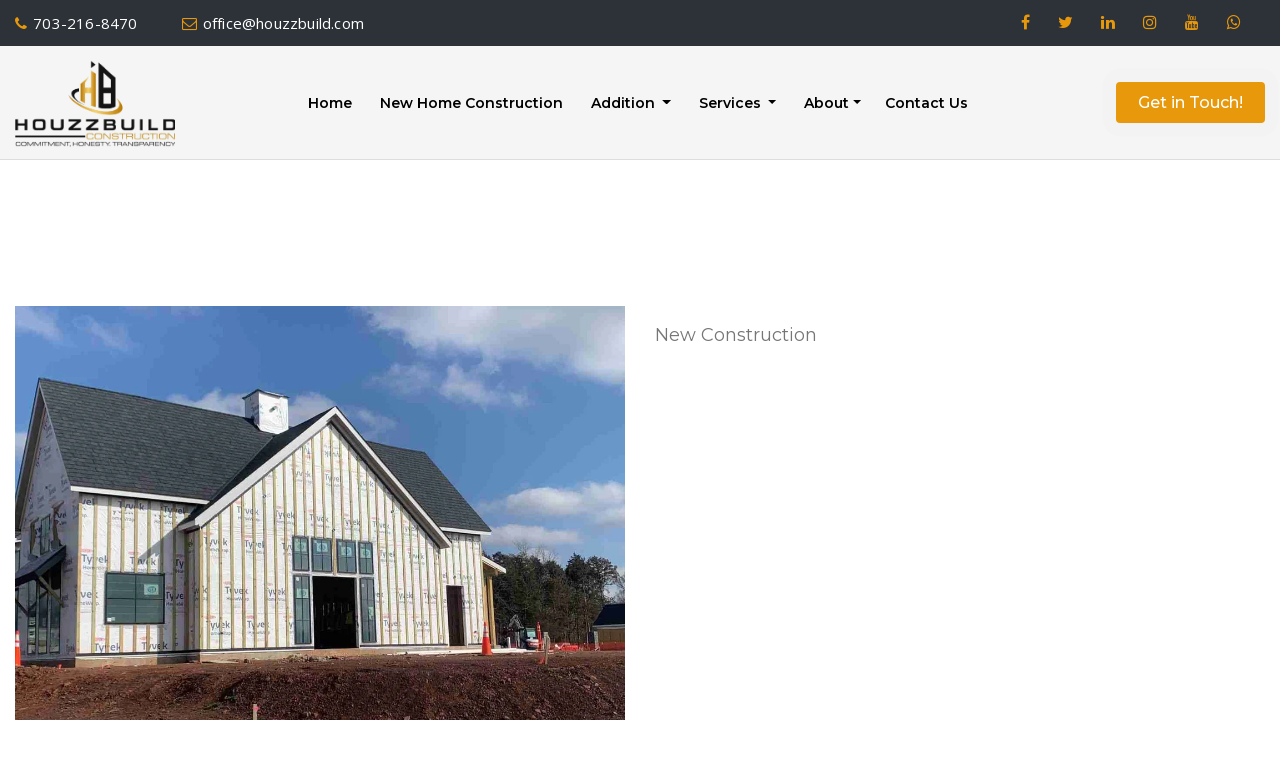

--- FILE ---
content_type: text/html; charset=UTF-8
request_url: https://houzzbuild.com/portfolio-detail/45
body_size: 10080
content:
<!doctype html>
<html lang="en">
<head>
    <meta charset="UTF-8">
    <meta http-equiv="X-UA-Compatible" content="IE=edge">
    <meta name="viewport" content="width=device-width, initial-scale=1.0">
    <!-- Site Title -->
    <title></title>
    <meta name="description" content="">
    <meta name="robots" content="index,follow"/>
    <meta name="author" content="Houzz Build">
    <meta property="og:title" content="">
    <meta property="og:description" content="">
    <meta property="og:type" content="website">
    <meta property="og:locale" content="en_US">
    <meta property="og:site_name" content="Houzz Build">
    <meta property="og:url" content="https://houzzbuild.com/portfolio-detail/45">
    <meta property="og:image" content="https://houzzbuild.com/uploads/footer-logo-1740841302.png">

    <link rel="canonical" href="https://houzzbuild.com/portfolio-detail/45" />
    <!-- Site Title -->

    <!-- Favicon -->
    <link rel="icon" type="image/fav.jpg" href="https://houzzbuild.com/front_assets/img/favicon.jpg">
    <!-- Favicon -->

    <meta name="google-site-verification" content="41dzxsLlbqo6iKwzfcyKYum-1p2x8lk-voVxXAlqmDM" />
<!--<script async src="https://www.googletagmanager.com/gtag/js?id=G-127WP6HJ6V"></script>-->
<script>
    // window.dataLayer = window.dataLayer || [];
    // function gtag(){dataLayer.push(arguments);}
    // gtag('js', new Date());

    // gtag('config', 'G-127WP6HJ6V');
</script>

<!-- Bootstrap CSS -->
<link rel="stylesheet" href="https://houzzbuild.com/front_assets/css/bootstrap.min.css" media="print" onload="this.onload=null;this.removeAttribute('media');">

<!-- Font Awesome CDN -->
<link rel="stylesheet" href="https://stackpath.bootstrapcdn.com/font-awesome/4.7.0/css/font-awesome.min.css" media="print" onload="this.onload=null;this.removeAttribute('media');">

<!-- Slick Slider CDN -->
<link rel="stylesheet" href="https://houzzbuild.com/front_assets/slick/slick.css" media="print" onload="this.onload=null;this.removeAttribute('media');">
<link rel="stylesheet" href="https://houzzbuild.com/front_assets/slick/slick-theme.css" media="print" onload="this.onload=null;this.removeAttribute('media');">
<!-- Slick Slider CDN -->

<!-- Anime.js CDN -->
<link rel="stylesheet" href="https://houzzbuild.com/front_assets/css/animate.css" media="print" onload="this.onload=null;this.removeAttribute('media');" >
<!-- Anime.js CDN -->

<!-- Css Stylesheet -->
<link rel="stylesheet" href="https://houzzbuild.com/front_assets/css/style.css">
<!-- Css Stylesheet -->

<!-- google font -->
<link rel="preconnect" href="https://fonts.googleapis.com">
<link rel="preconnect" href="https://fonts.gstatic.com" crossorigin="anonymous"> 
<link href="https://fonts.googleapis.com/css2?family=Montserrat:ital,wght@0,100..900;1,100..900&display=swap" rel="stylesheet" media="print" onload="this.onload=null;this.removeAttribute('media');">
<link href="https://fonts.googleapis.com/css2?family=Open+Sans:ital,wght@0,300..800;1,300..800&display=swap" rel="stylesheet" media="print" onload="this.onload=null;this.removeAttribute('media');">

</head>
<body>

<!-- Header Start Here -->
<link rel="stylesheet" type="text/css" href="https://cdnjs.cloudflare.com/ajax/libs/toastr.js/latest/toastr.min.css" media="print" onload="this.onload=null;this.removeAttribute('media');">

<!--<div class="secondary_header" id="top">-->
<!--    <div class="container">-->
<!--        <div class="row">-->
<!--            <div class="col-md-6">-->
<!--                <ul class="left_menus">-->
<!--                    <li class="info phone"><a href="tel:+149752322235"><i class="fa fa-phone"></i>703-216-8470</a></li>-->
<!--                    <li class="info email"><a href="mailto:dexignzones@gmail.com"><i class="fa fa-envelope-o"></i>office@houzzbuild.com</a></li>-->
<!--                </ul>-->
<!--            </div>-->
<!--            <div class="col-md-6">-->
<!--                <ul class="right_menus">-->
<!--                    <li>-->
<!--                        <a target="_blank" href="https://www.facebook.com/houzzbuild"><i class="fa fa-facebook"></i></a>-->
<!--                    </li>-->
<!--                    <li>-->
<!--                        <a target="_blank" href="https://twitter.com/houzzbuild"><i class="fa fa-twitter"></i></a>-->
<!--                    </li>-->
<!--                    <li>-->
<!--                        <a target="_blank" href="https://www.linkedin.com/company/houzzbuild-construction"><i class="fa fa-linkedin"></i></a>-->
<!--                    </li>-->
<!--                    <li>-->
<!--                        <a target="_blank" href="https://instagram.com/houzzbuildconstruction"><i class="fa fa-instagram"></i></a>-->
<!--                    </li>-->
<!--                    <li>-->
<!--                        <a target="_blank" href="https://www.youtube.com/channel/UCHvVfj8LXnslyiqoR5IOcTA"><i class="fa fa-youtube"></i></a>-->
<!--                    </li>-->
<!--                    <li>-->
<!--                        <a target="_blank" target="_blank" href="https://api.whatsapp.com/send?phone=7037404661"><i class="fa fa-whatsapp"></i></a>-->
<!--                    </li>-->
<!--                </ul>-->
<!--            </div>-->
<!--        </div>-->
<!--    </div>-->
<!--</div>-->
<header id="header-top">
    
    <div class="secondary_header" id="top">
        <div class="container">
            <div class="row">
                <div class="col-md-6">
                    <ul class="left_menus">
                        <li class="info phone"><a href="tel:+703-216-8470"><i class="fa fa-phone"></i>703-216-8470</a></li>
                        <li class="info email"><a href="mailto:dexignzones@gmail.com"><i class="fa fa-envelope-o"></i>office@houzzbuild.com</a></li>
                    </ul>
                </div>
                <div class="col-md-6">
                    <ul class="right_menus">
                        <li>
                            <a target="_blank" href="https://www.facebook.com/houzzbuild"><i class="fa fa-facebook"></i></a>
                        </li>
                        <li>
                            <a target="_blank" href="https://twitter.com/houzzbuild"><i class="fa fa-twitter"></i></a>
                        </li>
                        <li>
                            <a target="_blank" href="https://www.linkedin.com/company/houzzbuild-construction"><i class="fa fa-linkedin"></i></a>
                        </li>
                        <li>
                            <a target="_blank" href="https://instagram.com/houzzbuildconstruction"><i class="fa fa-instagram"></i></a>
                        </li>
                        <li>
                            <a target="_blank" href="https://www.youtube.com/channel/UCHvVfj8LXnslyiqoR5IOcTA"><i class="fa fa-youtube"></i></a>
                        </li>
                        <li>
                            <a target="_blank" target="_blank" href="https://api.whatsapp.com/send?phone=7037404661"><i class="fa fa-whatsapp"></i></a>
                        </li>
                    </ul>
                </div>
            </div>
        </div>
    </div>
    <div class="main-header">
        <div class="container">
            <div class="second_header">
                <nav class="navbar p-0">
                    <div class="logoDv">
                        <a href="https://houzzbuild.com">
                            <figure>
                                <img src="https://houzzbuild.com/uploads/logo-1740841302.png" alt="HouzzBuild">
                            </figure>
                        </a>
                    </div>
                    <div class="navbar_menus">
                        <ul class="menus">
                                <li class="menu-items"><a href="https://houzzbuild.com">Home</a></li>
                                <li class="menu-items"><a href="https://houzzbuild.com/new-construction">New Home Construction</a></li>
                                                                <!---->
                                <!--<li class="menu-items dropdown">-->
                                <!--    <a class="dropdown-toggle" href="https://houzzbuild.com/service-category/home-addition" data-bs-toggle="dropdown">Addition</a>-->
                                <!--    -->
                                        
                                        
                                <!--        <ul class="dropdown-menu allServices">-->
                                <!--            -->
                                            
                                <!--            -->
                                <!--                <div class="column">-->
                                <!--                    <ul class="list-unstyled">-->
                                <!--                        -->
                                <!--                            <li><a class="dropdown-item" href="https://houzzbuild.com/service/additional-dwelling">Additional Dwelling</a></li>-->
                                <!--                        -->
                                <!--                            <li><a class="dropdown-item" href="https://houzzbuild.com/service/deck">Deck</a></li>-->
                                <!--                        -->
                                <!--                            <li><a class="dropdown-item" href="https://houzzbuild.com/service/Sunroom">Sunroom</a></li>-->
                                <!--                        -->
                                <!--                            <li><a class="dropdown-item" href="https://houzzbuild.com/service/Garage">Garage</a></li>-->
                                <!--                        -->
                                <!--                    </ul>-->
                                <!--                </div>-->
                                <!--            -->
                                <!--                <div class="column">-->
                                <!--                    <ul class="list-unstyled">-->
                                <!--                        -->
                                <!--                            <li><a class="dropdown-item" href="https://houzzbuild.com/service/Second Story">Second Story</a></li>-->
                                <!--                        -->
                                <!--                            <li><a class="dropdown-item" href="https://houzzbuild.com/service/bedroom">Bedroom</a></li>-->
                                <!--                        -->
                                <!--                            <li><a class="dropdown-item" href="https://houzzbuild.com/service/kitchen-and-spice-kitchen">Kitchen/Spice Kitchen</a></li>-->
                                <!--                        -->
                                <!--                            <li><a class="dropdown-item" href="https://houzzbuild.com/service/bathroom">Bathroom</a></li>-->
                                <!--                        -->
                                <!--                    </ul>-->
                                <!--                </div>-->
                                <!--            -->
                                <!--                <div class="column">-->
                                <!--                    <ul class="list-unstyled">-->
                                <!--                        -->
                                <!--                            <li><a class="dropdown-item" href="https://houzzbuild.com/service/adding-extra-square-footage">Adding Extra Square footage</a></li>-->
                                <!--                        -->
                                <!--                            <li><a class="dropdown-item" href="https://houzzbuild.com/service/screen-room">Screen Room</a></li>-->
                                <!--                        -->
                                <!--                    </ul>-->
                                <!--                </div>-->
                                <!--            -->
                                <!--        </ul>-->
                                    
                                    
                                <!--    -->
                                <!--</li>-->
                                
                                <!---->
                                <!--<li class="menu-items dropdown">-->
                                <!--    <a class="dropdown-toggle" href="https://houzzbuild.com/service-category/services" data-bs-toggle="dropdown">Services</a>-->
                                <!--    -->
                                        
                                        
                                <!--        <ul class="dropdown-menu allServices">-->
                                <!--            -->
                                            
                                <!--            -->
                                <!--                <div class="column">-->
                                <!--                    <ul class="list-unstyled">-->
                                <!--                        -->
                                <!--                            <li><a class="dropdown-item" href="https://houzzbuild.com/service/roofing">Roofing</a></li>-->
                                <!--                        -->
                                <!--                            <li><a class="dropdown-item" href="https://houzzbuild.com/service/Kitchen">Kitchen</a></li>-->
                                <!--                        -->
                                <!--                            <li><a class="dropdown-item" href="https://houzzbuild.com/service/bathroom-remodeling">Bathroom</a></li>-->
                                <!--                        -->
                                <!--                            <li><a class="dropdown-item" href="https://houzzbuild.com/service/deck-upgrade-and-renovation">Deck upgrade and Renovation</a></li>-->
                                <!--                        -->
                                <!--                            <li><a class="dropdown-item" href="https://houzzbuild.com/service/garage-upgrade-and-renovation">Garage Upgrade &amp; Renovation</a></li>-->
                                <!--                        -->
                                <!--                            <li><a class="dropdown-item" href="https://houzzbuild.com/service/basement">Basement</a></li>-->
                                <!--                        -->
                                <!--                    </ul>-->
                                <!--                </div>-->
                                <!--            -->
                                <!--                <div class="column">-->
                                <!--                    <ul class="list-unstyled">-->
                                <!--                        -->
                                <!--                            <li><a class="dropdown-item" href="https://houzzbuild.com/service/door-and-window">Door &amp; Window</a></li>-->
                                <!--                        -->
                                <!--                            <li><a class="dropdown-item" href="https://houzzbuild.com/service/siding">Siding</a></li>-->
                                <!--                        -->
                                <!--                            <li><a class="dropdown-item" href="https://houzzbuild.com/service/gutter">Gutter</a></li>-->
                                <!--                        -->
                                <!--                            <li><a class="dropdown-item" href="https://houzzbuild.com/service/framing-drywall-and-insulation">Framing, Drywall &amp; Insulation</a></li>-->
                                <!--                        -->
                                <!--                            <li><a class="dropdown-item" href="https://houzzbuild.com/service/flooring">Flooring</a></li>-->
                                <!--                        -->
                                <!--                            <li><a class="dropdown-item" href="https://houzzbuild.com/service/egress-window">Egress Window</a></li>-->
                                <!--                        -->
                                <!--                    </ul>-->
                                <!--                </div>-->
                                <!--            -->
                                <!--                <div class="column">-->
                                <!--                    <ul class="list-unstyled">-->
                                <!--                        -->
                                <!--                            <li><a class="dropdown-item" href="https://houzzbuild.com/service/patio-and-pavers">Patio &amp; Pavers</a></li>-->
                                <!--                        -->
                                <!--                            <li><a class="dropdown-item" href="https://houzzbuild.com/service/fire-pits-and-fireplaces">Fire Pits &amp; Fireplaces</a></li>-->
                                <!--                        -->
                                <!--                            <li><a class="dropdown-item" href="https://houzzbuild.com/service/outdoor-kitchen-and-bbq-station">Outdoor Kitchen &amp; BBQ Station</a></li>-->
                                <!--                        -->
                                <!--                            <li><a class="dropdown-item" href="https://houzzbuild.com/service/gazebos-pergolas-and-covered-structures">Gazebos, Pergolas &amp; Covered Structures</a></li>-->
                                <!--                        -->
                                <!--                    </ul>-->
                                <!--                </div>-->
                                <!--            -->
                                <!--        </ul>-->
                                    
                                    
                                <!--    -->
                                <!--</li>-->
                                
                                <!---->
                                
                                                                    <li class="menu-items dropdown">
                                        <a class="dropdown-toggle" href="https://houzzbuild.com/service-category/home-addition" data-bs-toggle="dropdown">
                                            Addition
                                        </a>
                                                                        
                                                                                    <ul class="dropdown-menu allServices">
                                                                                                                                                    <div class="column">
                                                        <ul class="list-unstyled">
                                                                                                                            <li>
                                                                    <a class="dropdown-item" href="https://houzzbuild.com/service/adding-extra-square-footage">
                                                                        Adding Extra Square footage
                                                                    </a>
                                                                </li>
                                                                                                                            <li>
                                                                    <a class="dropdown-item" href="https://houzzbuild.com/service/additional-dwelling">
                                                                        Additional Dwelling
                                                                    </a>
                                                                </li>
                                                                                                                            <li>
                                                                    <a class="dropdown-item" href="https://houzzbuild.com/service/bathroom">
                                                                        Bathroom
                                                                    </a>
                                                                </li>
                                                                                                                            <li>
                                                                    <a class="dropdown-item" href="https://houzzbuild.com/service/bedroom">
                                                                        Bedroom
                                                                    </a>
                                                                </li>
                                                                                                                    </ul>
                                                    </div>
                                                                                                    <div class="column">
                                                        <ul class="list-unstyled">
                                                                                                                            <li>
                                                                    <a class="dropdown-item" href="https://houzzbuild.com/service/deck">
                                                                        Deck
                                                                    </a>
                                                                </li>
                                                                                                                            <li>
                                                                    <a class="dropdown-item" href="https://houzzbuild.com/service/Garage">
                                                                        Garage
                                                                    </a>
                                                                </li>
                                                                                                                            <li>
                                                                    <a class="dropdown-item" href="https://houzzbuild.com/service/kitchen-and-spice-kitchen">
                                                                        Kitchen/Spice Kitchen
                                                                    </a>
                                                                </li>
                                                                                                                            <li>
                                                                    <a class="dropdown-item" href="https://houzzbuild.com/service/screen-room">
                                                                        Screen Room
                                                                    </a>
                                                                </li>
                                                                                                                    </ul>
                                                    </div>
                                                                                                    <div class="column">
                                                        <ul class="list-unstyled">
                                                                                                                            <li>
                                                                    <a class="dropdown-item" href="https://houzzbuild.com/service/Second Story">
                                                                        Second Story
                                                                    </a>
                                                                </li>
                                                                                                                            <li>
                                                                    <a class="dropdown-item" href="https://houzzbuild.com/service/Sunroom">
                                                                        Sunroom
                                                                    </a>
                                                                </li>
                                                                                                                    </ul>
                                                    </div>
                                                                                            </ul>
                                                                            </li>
                                                                    <li class="menu-items dropdown">
                                        <a class="dropdown-toggle" href="https://houzzbuild.com/service-category/services" data-bs-toggle="dropdown">
                                            Services
                                        </a>
                                                                        
                                                                                    <ul class="dropdown-menu allServices">
                                                                                                                                                    <div class="column">
                                                        <ul class="list-unstyled">
                                                                                                                            <li>
                                                                    <a class="dropdown-item" href="https://houzzbuild.com/service/basement">
                                                                        Basement
                                                                    </a>
                                                                </li>
                                                                                                                            <li>
                                                                    <a class="dropdown-item" href="https://houzzbuild.com/service/bathroom-remodeling">
                                                                        Bathroom
                                                                    </a>
                                                                </li>
                                                                                                                            <li>
                                                                    <a class="dropdown-item" href="https://houzzbuild.com/service/deck-upgrade-and-renovation">
                                                                        Deck upgrade and Renovation
                                                                    </a>
                                                                </li>
                                                                                                                            <li>
                                                                    <a class="dropdown-item" href="https://houzzbuild.com/service/door-and-window">
                                                                        Door &amp; Window
                                                                    </a>
                                                                </li>
                                                                                                                            <li>
                                                                    <a class="dropdown-item" href="https://houzzbuild.com/service/egress-window">
                                                                        Egress Window
                                                                    </a>
                                                                </li>
                                                                                                                            <li>
                                                                    <a class="dropdown-item" href="https://houzzbuild.com/service/fire-pits-and-fireplaces">
                                                                        Fire Pits &amp; Fireplaces
                                                                    </a>
                                                                </li>
                                                                                                                    </ul>
                                                    </div>
                                                                                                    <div class="column">
                                                        <ul class="list-unstyled">
                                                                                                                            <li>
                                                                    <a class="dropdown-item" href="https://houzzbuild.com/service/flooring">
                                                                        Flooring
                                                                    </a>
                                                                </li>
                                                                                                                            <li>
                                                                    <a class="dropdown-item" href="https://houzzbuild.com/service/framing-drywall-and-insulation">
                                                                        Framing, Drywall &amp; Insulation
                                                                    </a>
                                                                </li>
                                                                                                                            <li>
                                                                    <a class="dropdown-item" href="https://houzzbuild.com/service/garage-upgrade-and-renovation">
                                                                        Garage Upgrade &amp; Renovation
                                                                    </a>
                                                                </li>
                                                                                                                            <li>
                                                                    <a class="dropdown-item" href="https://houzzbuild.com/service/gazebos-pergolas-and-covered-structures">
                                                                        Gazebos, Pergolas &amp; Covered Structures
                                                                    </a>
                                                                </li>
                                                                                                                            <li>
                                                                    <a class="dropdown-item" href="https://houzzbuild.com/service/gutter">
                                                                        Gutter
                                                                    </a>
                                                                </li>
                                                                                                                            <li>
                                                                    <a class="dropdown-item" href="https://houzzbuild.com/service/Kitchen">
                                                                        Kitchen
                                                                    </a>
                                                                </li>
                                                                                                                    </ul>
                                                    </div>
                                                                                                    <div class="column">
                                                        <ul class="list-unstyled">
                                                                                                                            <li>
                                                                    <a class="dropdown-item" href="https://houzzbuild.com/service/outdoor-kitchen-and-bbq-station">
                                                                        Outdoor Kitchen &amp; BBQ Station
                                                                    </a>
                                                                </li>
                                                                                                                            <li>
                                                                    <a class="dropdown-item" href="https://houzzbuild.com/service/patio-and-pavers">
                                                                        Patio &amp; Pavers
                                                                    </a>
                                                                </li>
                                                                                                                            <li>
                                                                    <a class="dropdown-item" href="https://houzzbuild.com/service/roofing">
                                                                        Roofing
                                                                    </a>
                                                                </li>
                                                                                                                            <li>
                                                                    <a class="dropdown-item" href="https://houzzbuild.com/service/siding">
                                                                        Siding
                                                                    </a>
                                                                </li>
                                                                                                                    </ul>
                                                    </div>
                                                                                            </ul>
                                                                            </li>
                                
                                
                                <li class="menu-items dropdown">
                                    <a class="dropdown-toggle" href="https://houzzbuild.com/about-us" data-bs-toggle="dropdown">About</a>
                                    <ul class="dropdown-menu">
                                        <li class="inner-dropdown">
                                            <a class="dropdown-item" href="https://houzzbuild.com/portfolio"> Portfolio</a>
                                        </li>
                                        <li>
                                            <a class="dropdown-item" href="https://houzzbuild.com/blogs"> Blog</a>
                                        </li>
                                    </ul>
                                    <li class="menu-items"><a href="https://houzzbuild.com/contact-us">Contact Us</a></li>
                                </li>
                            </ul>
                    </div>
                    <div class="headerForm d-none d-md-block">
                        <div class="heading">
                            <h2>Get in Touch!</h2>
                        </div>
                        <div class="inside-form" style="display: none">
                            <form method="POST" action="https://houzzbuild.com/contact-inquiry" class="mf_form_validate ajax_submit">
                                <input type="hidden" name="_token" value="rEc9X3if6LsxYV8W3ejxRloBscq3Kyg2ixnfuUdx">                                <input type="hidden" name="_method" value="POST">                                
                                <div class="row">
                                    <div class="col-md-6">
                                        <div class="form-group">
                                            <input type="text" name="name" value="" placeholder="Full Name*" class="form-control" required>
                                        </div>
                                    </div>
                                    <div class="col-md-6">
                                        <div class="form-group">
                                            <input type="text" name="phone" value="" placeholder="Phone*" class="form-control" oninput="this.value = this.value.replace(/\D/g, '');" required>
                                        </div>
                                    </div>
                                    <div class="col-md-6">
                                        <div class="form-group">
                                            <input type="email" name="email" value="" placeholder="Email*" class="form-control" required>
                                        </div>
                                    </div>
                                    <div class="col-md-6">
                                        <div class="form-group">
                                            <input type="text" name="address" value="" placeholder="Address*" class="form-control" required>
                                        </div>
                                    </div>
                                    <div class="col-md-6">
                                        <div class="form-group">
                                            <input type="text" name="zipCode" value="" placeholder="Zip code*" class="form-control" required oninput="this.value = this.value.replace(/\D/g, '');">
                                        </div>
                                    </div>
                                    <div class="col-md-6">
                                        <div class="form-group">
                                            <select name="selectService" class="form-control" required>
                                                <option value="">---Select Services---</option>
                                                                                                    <option value="Roofing"  >Roofing</option>
                                                                                                    <option value="Kitchen"  >Kitchen</option>
                                                                                                    <option value="Bathroom"  >Bathroom</option>
                                                                                                    <option value="Deck upgrade and Renovation"  >Deck upgrade and Renovation</option>
                                                                                                    <option value="Garage Upgrade & Renovation"  >Garage Upgrade & Renovation</option>
                                                                                                    <option value="Basement"  >Basement</option>
                                                                                                    <option value="Door & Window"  >Door & Window</option>
                                                                                                    <option value="Siding"  >Siding</option>
                                                                                                    <option value="Gutter"  >Gutter</option>
                                                                                                    <option value="Framing, Drywall & Insulation"  >Framing, Drywall & Insulation</option>
                                                                                                    <option value="Flooring"  >Flooring</option>
                                                                                                    <option value="Egress Window"  >Egress Window</option>
                                                                                                    <option value="Patio & Pavers"  >Patio & Pavers</option>
                                                                                                    <option value="Fire Pits & Fireplaces"  >Fire Pits & Fireplaces</option>
                                                                                                    <option value="Outdoor Kitchen & BBQ Station"  >Outdoor Kitchen & BBQ Station</option>
                                                                                                    <option value="Gazebos, Pergolas & Covered Structures"  >Gazebos, Pergolas & Covered Structures</option>
                                                                            					<!--<option value="roofing" selected >Roofing</option>-->
                            				</select>
                                        </div>
                                    </div>
                                     <div class="col-md-12">
                                        <div class="form-group">
                                            <textarea name="message" value="" class="form-control" placeholder="Please provide as much detail as possible" required></textarea>
                                        </div>
                                    </div>
                                </div>
                                
                                <div class="col-md-12">
                                    <p class="terms-and-conditions-checkbox-text">
                                        <input type="checkbox" id="aggree-terms-and-condition" name="termCondition" required>
                                        <label for="aggree-terms-and-condition"><span>I agree to the <a href="https://houzzbuild.com/terms-and-consdition" target="_blank">Terms & Conditions</a> and <a href="https://houzzbuild.com/privacy-policy" target="_blank">Privacy Policy</a> of HouzzBuild Constructions Ilc. By providing my phone number, I consent to receive SMS notifications, alerts, and meeting reminders from HouzzBuild Constructions Ilc. Message & data rates may apply. Text HELP for support. Reply STOP to unsubscribe.</span></label>
                                    </p>
                                </div>
                                
                                <div class="col-md-12">
                                    <p class="terms-and-conditions-checkbox-text">
                                        <input type="checkbox" id="consent"  name="contactConsent">
                                        <label for="consent"><span>I consent to receive recurring automated marketing messages, including promotions and special offers, at the phone number provided to HouzzBuild Constructions Ilc. Consent is not a condition of purchase. Message frequency varies. Message & data rates may apply. Text HELP for support.  Reply STOP to unsubscribe. Your privacy is our priority, and your information will not be shared.</span></label>
                                    </p>
                                </div>
                                
                                                                    <div class="g-recaptcha"
                                         data-sitekey="6Lcyof4qAAAAAC7OQGiE7wjRyfMvzmRzdsnSN2nq">
                                    </div>
                                                                
                                <div class="col-md-12 server_response mb-2 mt-2"></div>
                                
                                <div class="button-group">
                                    <button class="btn" type="submit">send message</button>
                                </div>
                            </form>
                        </div>
                    </div>
                    <div class="canvas_btn">
                        <div id="toggle">
                            <div class="one"></div>
                            <div class="two"></div>
                            <div class="three"></div>
                        </div>
                    </div>
                </nav>
            </div>
        </div>
    </div>
</header>

<!-- Mobile Header Start Here -->
<div class="mobile_header">
    <div class="mobile-menu-head">
        <div class="go-back">
            <i class="fa fa-angle-left"></i>
        </div>
        <div class="current-menu-title"></div>
        <div class="mobile-menu-close">
            <svg xmlns="http://www.w3.org/2000/svg" version="1.1" xmlns:xlink="http://www.w3.org/1999/xlink" width="14" height="14" x="0" y="0" viewBox="0 0 329.269 329" style="enable-background:new 0 0 512 512" xml:space="preserve" class=""><g><path d="M194.8 164.77 323.013 36.555c8.343-8.34 8.343-21.825 0-30.164-8.34-8.34-21.825-8.34-30.164 0L164.633 134.605 36.422 6.391c-8.344-8.34-21.824-8.34-30.164 0-8.344 8.34-8.344 21.824 0 30.164l128.21 128.215L6.259 292.984c-8.344 8.34-8.344 21.825 0 30.164a21.266 21.266 0 0 0 15.082 6.25c5.46 0 10.922-2.09 15.082-6.25l128.21-128.214 128.216 128.214a21.273 21.273 0 0 0 15.082 6.25c5.46 0 10.922-2.09 15.082-6.25 8.343-8.34 8.343-21.824 0-30.164zm0 0" fill="#000000" opacity="1" data-original="#000000"></path></g></svg>
        </div>
    </div>
    <ul class="mobileMenu">
        <li>
            <a href="https://houzzbuild.com">Home</a>
        </li>
        <li>
            <a href="https://houzzbuild.com/new-construction">New Home Construction</a>
        </li>
                     <li class="has-children">
                <a class="menu_links" href="https://houzzbuild.com/service-category/home-addition">Addition</a>
                <div class="switchMenu">
                    <i class="fa fa-angle-down"></i>
                </div>
                
                                 
                <div class="sub-menu">
                    <ul>
                                                    <li>
                                <a class="dropdown-item" href="https://houzzbuild.com/service/adding-extra-square-footage">Adding Extra Square footage</a>
                            </li>
                                                    <li>
                                <a class="dropdown-item" href="https://houzzbuild.com/service/additional-dwelling">Additional Dwelling</a>
                            </li>
                                                    <li>
                                <a class="dropdown-item" href="https://houzzbuild.com/service/bathroom">Bathroom</a>
                            </li>
                                                    <li>
                                <a class="dropdown-item" href="https://houzzbuild.com/service/bedroom">Bedroom</a>
                            </li>
                                                    <li>
                                <a class="dropdown-item" href="https://houzzbuild.com/service/deck">Deck</a>
                            </li>
                                                    <li>
                                <a class="dropdown-item" href="https://houzzbuild.com/service/Garage">Garage</a>
                            </li>
                                                    <li>
                                <a class="dropdown-item" href="https://houzzbuild.com/service/kitchen-and-spice-kitchen">Kitchen/Spice Kitchen</a>
                            </li>
                                                    <li>
                                <a class="dropdown-item" href="https://houzzbuild.com/service/screen-room">Screen Room</a>
                            </li>
                                                    <li>
                                <a class="dropdown-item" href="https://houzzbuild.com/service/Second Story">Second Story</a>
                            </li>
                                                    <li>
                                <a class="dropdown-item" href="https://houzzbuild.com/service/Sunroom">Sunroom</a>
                            </li>
                                            </ul>
                </div>
            </li>
                    <li class="has-children">
                <a class="menu_links" href="https://houzzbuild.com/service-category/services">Services</a>
                <div class="switchMenu">
                    <i class="fa fa-angle-down"></i>
                </div>
                
                                 
                <div class="sub-menu">
                    <ul>
                                                    <li>
                                <a class="dropdown-item" href="https://houzzbuild.com/service/basement">Basement</a>
                            </li>
                                                    <li>
                                <a class="dropdown-item" href="https://houzzbuild.com/service/bathroom-remodeling">Bathroom</a>
                            </li>
                                                    <li>
                                <a class="dropdown-item" href="https://houzzbuild.com/service/deck-upgrade-and-renovation">Deck upgrade and Renovation</a>
                            </li>
                                                    <li>
                                <a class="dropdown-item" href="https://houzzbuild.com/service/door-and-window">Door &amp; Window</a>
                            </li>
                                                    <li>
                                <a class="dropdown-item" href="https://houzzbuild.com/service/egress-window">Egress Window</a>
                            </li>
                                                    <li>
                                <a class="dropdown-item" href="https://houzzbuild.com/service/fire-pits-and-fireplaces">Fire Pits &amp; Fireplaces</a>
                            </li>
                                                    <li>
                                <a class="dropdown-item" href="https://houzzbuild.com/service/flooring">Flooring</a>
                            </li>
                                                    <li>
                                <a class="dropdown-item" href="https://houzzbuild.com/service/framing-drywall-and-insulation">Framing, Drywall &amp; Insulation</a>
                            </li>
                                                    <li>
                                <a class="dropdown-item" href="https://houzzbuild.com/service/garage-upgrade-and-renovation">Garage Upgrade &amp; Renovation</a>
                            </li>
                                                    <li>
                                <a class="dropdown-item" href="https://houzzbuild.com/service/gazebos-pergolas-and-covered-structures">Gazebos, Pergolas &amp; Covered Structures</a>
                            </li>
                                                    <li>
                                <a class="dropdown-item" href="https://houzzbuild.com/service/gutter">Gutter</a>
                            </li>
                                                    <li>
                                <a class="dropdown-item" href="https://houzzbuild.com/service/Kitchen">Kitchen</a>
                            </li>
                                                    <li>
                                <a class="dropdown-item" href="https://houzzbuild.com/service/outdoor-kitchen-and-bbq-station">Outdoor Kitchen &amp; BBQ Station</a>
                            </li>
                                                    <li>
                                <a class="dropdown-item" href="https://houzzbuild.com/service/patio-and-pavers">Patio &amp; Pavers</a>
                            </li>
                                                    <li>
                                <a class="dropdown-item" href="https://houzzbuild.com/service/roofing">Roofing</a>
                            </li>
                                                    <li>
                                <a class="dropdown-item" href="https://houzzbuild.com/service/siding">Siding</a>
                            </li>
                                            </ul>
                </div>
            </li>
                <li class="has-children">
            <a class="dropdown-toggle" href="https://houzzbuild.com/about-us"><span>About</span></a>
            <div class="switchMenu">
                <i class="fa fa-angle-down"></i>
            </div>
            <div class="sub-menu">
                <ul>
                    <li>
                        <a class="dropdown-item" href="https://houzzbuild.com/portfolio"> Portfolio</a>
                    </li>
                    <li>
                        <a class="dropdown-item" href="https://houzzbuild.com/blogs"> Blog</a>
                    </li>
                </ul>
            </div>
        </li>
        <li>
            <a href="https://houzzbuild.com/contact-us">Contact Us</a>
        </li>
    </ul>
</div>
    <!-- Mobile Header End Here -->
<!-- Header End Here -->

<!-- Go To Top Button -->
<!--<div class="go_to_top">-->
<!--    <a href="#top"><i class="fa fa-arrow-up" aria-hidden="true"></i></a>-->
<!--</div>-->
<!-- Go To Top Button --><!--<div id="preloader"></div>-->
    <!-- Stylesheet -->
    <link rel="stylesheet" href="https://houzzbuild.com/front_assets/css/portfolio-detail.css">
    <!-- Stylesheet -->

    <!-- Portfolio Detail Sec Start Here -->
    <section class="portfolio-details">
        <div class="container ">
            <div class="row">
                <div class="col-md-6">
                    <div class="main-portfolio">
                                                    <figure><img src="https://houzzbuild.com/uploads/portfolios/XNKaytDpb7cg.jpg" class="img-fluid pp"></figure>
                                            </div>
                    <div class="portfolio-slider">
                                                    <figure><img src="https://houzzbuild.com/uploads/portfolios/XNKaytDpb7cg.jpg" class="img-fluid"></figure>
                                            </div>
                   </div>
            

            <div class="col-md-6">
                <div class="portfolio-detail-para">
                    <p><p>New Construction</p></p>
                </div>
            </div>
        </div>
        </div>
    </section>
    <!-- Portfolio Detail Sec End Here -->

    <!-- Portfolio Content Start Here -->
    <section class="portfolio_content">
        <div class="container">
            <div class="heading">

                <h3></h3>
            </div>
            <p>
            </p>
        </div>
    </section>

<!-- Footer Start Here -->
<footer>
    <div class="container">
        <div class="row">
            <div class="col-lg-4">
                <div class="footer-content">
                    <div class="ft-logo">
                        <a href="https://houzzbuild.com">
                            <figure><img src="https://houzzbuild.com/uploads/footer-logo-1740841302.png" alt="">
                               
                            </figure>
                        </a>
                    </div>
                    <p>Trusted Solutions for Every Real Estate - Powered by HouzzBuild Construction llc.</p>
                </div>
            </div>
            <div class="col-lg-4">
                <div class="footer-content">
                    <div class="head">
                        <h4>Quick Links</h4>
                    </div>
                    <ul class="footer-menu">
                        <li>
                            <a href="https://houzzbuild.com/about-us"><i class="fa fa-angle-right" aria-hidden="true"></i> About Us</a>
                        </li>
                        <li>
                            <a href="https://houzzbuild.com/contact-us"><i class="fa fa-angle-right" aria-hidden="true"></i> Contact Us</a>
                        </li>
                        <li>
                            <a href="https://houzzbuild.com/privacy-policy"><i class="fa fa-angle-right" aria-hidden="true"></i> Privacy Policy</a>
                        </li>
                        <li>
                            <a href="https://houzzbuild.com/terms-and-consdition"><i class="fa fa-angle-right" aria-hidden="true"></i> Terms & Consditions</a>
                        </li>
                    </ul>
                </div>
            </div>
            <div class="col-lg-4">
                <div class="footer-content">
                    <div class="head">
                        <h4>Contact Us</h4>
                    </div>
                    <ul class="contact-info">
                        <li>
                            <div class="icon">
                                <i class="fa fa-phone" aria-hidden="true"></i>
                            </div>
                            <div class="content">
                                <h5>PHONE</h5>
                                <p>703-216-8470</p>
                            </div>
                        </li>
                        <li>
                            <div class="icon">
                                <i class="fa fa-fax" aria-hidden="true"></i>
                            </div>
                            <div class="content">
                                <h5>Email</h5>
                                <p>office@houzzbuild.com<br/></p>
                            </div>
                        </li>
                    </ul>
                </div>
            </div>
        </div>
    </div>
</footer>

<div class="copyright">
    <div class="container">
        <ul class="copyright-content">
            <li>Copyright: © 2025 HouzzBuild Constructions llc - All Rights Reserved</li>
            </li>
            <li>
                
    </div>
</div>

<!-- Footer End Here -->
<!-- Bootstrap CDN -->

<!-- Load jQuery (only one version) -->
<script src="https://code.jquery.com/jquery-3.6.0.min.js"></script>

<!-- Toastr Notification -->
<script src="https://houzzbuild.com/front_assets/js/toastr.min.js"></script>

<!-- Google Recaptcha -->
<script src='https://www.google.com/recaptcha/api.js'></script>

<!-- Popper and Bootstrap 4.6 -->
<script src="https://cdn.jsdelivr.net/npm/popper.js@1.12.9/dist/umd/popper.min.js"></script>
<script src="https://cdn.jsdelivr.net/npm/bootstrap@4.6.2/dist/js/bootstrap.bundle.min.js"></script>

<!-- Slick Slider -->
<script src="https://houzzbuild.com/front_assets/slick/slick.min.js"></script>

<!-- Wow JS -->
<script src="https://houzzbuild.com/front_assets/js/wow.min.js"></script>

<!-- LazyLoad Plugin -->
<script src="https://cdnjs.cloudflare.com/ajax/libs/jquery.lazyload/1.9.1/jquery.lazyload.min.js"></script>

<!-- Validation and Custom Scripts -->
<script src="https://houzzbuild.com/front_assets/js/jquery.validate.min.js"></script>
<script src="https://houzzbuild.com/front_assets/js/form-script.js"></script>
<script src="https://houzzbuild.com/front_assets/js/widget.js"></script>
<script src="https://houzzbuild.com/front_assets/js/main.js"></script>


<script>
$("#toggle").click(function() {
  $(".mobile_header").toggleClass("show");
});
    
        
        
        
</script>
<!-- Start of atrihomes1 Zendesk Widget script -->
<!--<script id="ze-snippet" src="https://static.zdassets.com/ekr/snippet.js?key=226e2dea-1b65-4fd7-b552-28b5dd9ce275"> </script>-->


<!--Start of Tawk.to Script-->


<noscript>
    Please ensure Javascript is enabled for purposes of
    <a href="https://userway.org">website accessibility</a>
</noscript>




<script type="text/javascript">
    $('#refresh').click(function(){
        $.ajax({
            type:'GET',
            url:'refreshcaptcha',
            success:function(data){
                $(".captcha span").html(data.captcha);
            }
        });
    });

    $(".img-fluid").lazyload({
        effect : "fadeIn"
    });
</script>

<script>

    $('.serviceSlider').slick({
        infinite: true,
        slidesToShow: 3,
        slidesToScroll: 3
    });

    $('.headerForm .heading').click(function(){
        $(this).next().slideToggle();
    })

    // roofing page slider starts here
    
    $('.page-slider').slick();
    // roofing page slider ends here
    wow = new WOW({
        boxClass: 'wow', // default
        animateClass: 'animated', // default
        offset: 0, // default
        mobile: true, // default
        live: true // default
    })
    wow.init();
    // Banner Slider Js
    jQuery(document).ready(function($) {
        $('.banner_slider').slick({
            dots: false,
            infinite: true,
            arrows: true,
            speed: 500,
            fade: !0,
            cssEase: 'linear',
            slidesToShow: 1,
            slidesToScroll: 1,
            // autoplay: true,
            autoplaySpeed: 2000,
            draggable: false
        });
    });


    $('.slider-use').slick({
        dots: true,
        arrows: true,
        infinite: false,
        speed: 300,
        slidesToShow: 3,
        slidesToScroll: 1,
        responsive: [
            {
                breakpoint: 1024,
                settings: {
                    slidesToShow: 3,
                    slidesToScroll: 1,
                    infinite: true,
                    dots: true
                }
            },
            {
                breakpoint: 600,
                settings: {
                    slidesToShow: 2,
                    slidesToScroll: 2,
                    dots: false,
                    arrows: false,
                }
            },
            {
                breakpoint: 480,
                settings: {
                    slidesToShow: 1,
                    slidesToScroll: 1
                }
            }
            // You can unslick at a given breakpoint now by adding:
            // settings: "unslick"
            // instead of a settings object
        ]
    });
    // Blogs Slider JS
    $('.blogs_slider').slick({
        dots: false,
        infinite: true,
        arrows: true,
        speed: 300,
        slidesToShow: 3,
        slidesToScroll: 1,
        responsive: [{
            breakpoint: 1024,
            settings: {
                slidesToShow: 2,
                slidesToScroll: 1,
                infinite: true,
            }
        },
            {
                breakpoint: 600,
                settings: {
                    slidesToShow: 1,
                    slidesToScroll: 1
                }
            },
            {
                breakpoint: 480,
                settings: {
                    slidesToShow: 1,
                    slidesToScroll: 1
                }
            }
        ]
    });
    // Blogs Slider JS
    // Testimonials Slider JS
    $('.testimonials_slider').slick({
        dots: false,
        infinite: true,
        arrows: true,
        speed: 300,
        slidesToShow: 1,
        slidesToScroll: 1
    });
    // Testimonials Slider JS
    // Blogs Slider JS
    $('.brands_slider').slick({
        dots: false,
        infinite: true,
        arrows: true,
        speed: 300,
        slidesToShow: 5,
        slidesToScroll: 1,
        responsive: [{
            breakpoint: 1024,
            settings: {
                slidesToShow: 4,
                slidesToScroll: 1,
                infinite: true,
            }
        },
            {
                breakpoint: 600,
                settings: {
                    slidesToShow: 3,
                    slidesToScroll: 1
                }
            },
            {
                breakpoint: 480,
                settings: {
                    slidesToShow: 2,
                    slidesToScroll: 1
                }
            }
        ]
    });
    $('.barnd_sec .brands_sliders').slick({
        dots: false,
        infinite: true,
        arrows: true,
        speed: 300,
        slidesToShow: 3,
        slidesToScroll: 1,
        responsive: [{
            breakpoint: 1024,
            settings: {
                slidesToShow: 2,
                slidesToScroll: 1,
            }
        },
            {
                breakpoint: 480,
                settings: {
                    slidesToScroll: 1,
                    slidesToShow: 1,
                }
            }
        ]
    });
    // Blogs Slider JS
    // Reviews Slider JS
    $('.reviews_slider').slick({
        dots: false,
        infinite: true,
        arrows: true,
        speed: 300,
        slidesToShow: 3,
        slidesToScroll: 1,
        responsive: [{
            breakpoint: 1024,
            settings: {
                slidesToShow: 3,
                slidesToScroll: 1,
                infinite: true,
            }
        },
            {
                breakpoint: 600,
                settings: {
                    slidesToShow: 2,
                    slidesToScroll: 1
                }
            },
            {
                breakpoint: 480,
                settings: {
                    slidesToShow: 1,
                    slidesToScroll: 1
                }
            }
        ]
    });
    // Reviews Slider JS
    // Portfolio Slider Js
    $('.main-portfolio').slick({
        slidesToShow: 1,
        slidesToScroll: 1,
        arrows: false,
        dots: false,
        fade: true,
        asNavFor: '.portfolio-slider',
        responsive: [{
            breakpoint: 1024,
            settings: {
                slidesToShow: 3,
                slidesToScroll: 1,
                infinite: true,
            }
        },
            {
                breakpoint: 600,
                settings: {
                    slidesToShow: 2,
                    slidesToScroll: 1
                }
            },
            {
                breakpoint: 480,
                settings: {
                    slidesToShow: 1,
                    slidesToScroll: 1
                }
            }
        ]
    });
    $('.portfolio-slider').slick({
        slidesToShow: 5,
        slidesToScroll: 1,
        dots: false,
        asNavFor: '.main-portfolio',
        centerMode: false,
        focusOnSelect: true,
        responsive: [{
            breakpoint: 1024,
            settings: {
                slidesToShow: 3,
                slidesToScroll: 1,
                infinite: true,
            }
        },
            {
                breakpoint: 600,
                settings: {
                    slidesToShow: 2,
                    slidesToScroll: 1
                }
            },
            {
                breakpoint: 480,
                settings: {
                    slidesToShow: 1,
                    slidesToScroll: 1
                }
            }
        ]
    });
    // Portfolio Slider Js
    // Banner Slider Js
    // sub category hide and show starts here
    $(document).ready(function() {

    })



</script>
</body>
</html>


--- FILE ---
content_type: text/html; charset=utf-8
request_url: https://www.google.com/recaptcha/api2/anchor?ar=1&k=6Lcyof4qAAAAAC7OQGiE7wjRyfMvzmRzdsnSN2nq&co=aHR0cHM6Ly9ob3V6emJ1aWxkLmNvbTo0NDM.&hl=en&v=N67nZn4AqZkNcbeMu4prBgzg&size=normal&anchor-ms=20000&execute-ms=30000&cb=bv07zybit24e
body_size: 49572
content:
<!DOCTYPE HTML><html dir="ltr" lang="en"><head><meta http-equiv="Content-Type" content="text/html; charset=UTF-8">
<meta http-equiv="X-UA-Compatible" content="IE=edge">
<title>reCAPTCHA</title>
<style type="text/css">
/* cyrillic-ext */
@font-face {
  font-family: 'Roboto';
  font-style: normal;
  font-weight: 400;
  font-stretch: 100%;
  src: url(//fonts.gstatic.com/s/roboto/v48/KFO7CnqEu92Fr1ME7kSn66aGLdTylUAMa3GUBHMdazTgWw.woff2) format('woff2');
  unicode-range: U+0460-052F, U+1C80-1C8A, U+20B4, U+2DE0-2DFF, U+A640-A69F, U+FE2E-FE2F;
}
/* cyrillic */
@font-face {
  font-family: 'Roboto';
  font-style: normal;
  font-weight: 400;
  font-stretch: 100%;
  src: url(//fonts.gstatic.com/s/roboto/v48/KFO7CnqEu92Fr1ME7kSn66aGLdTylUAMa3iUBHMdazTgWw.woff2) format('woff2');
  unicode-range: U+0301, U+0400-045F, U+0490-0491, U+04B0-04B1, U+2116;
}
/* greek-ext */
@font-face {
  font-family: 'Roboto';
  font-style: normal;
  font-weight: 400;
  font-stretch: 100%;
  src: url(//fonts.gstatic.com/s/roboto/v48/KFO7CnqEu92Fr1ME7kSn66aGLdTylUAMa3CUBHMdazTgWw.woff2) format('woff2');
  unicode-range: U+1F00-1FFF;
}
/* greek */
@font-face {
  font-family: 'Roboto';
  font-style: normal;
  font-weight: 400;
  font-stretch: 100%;
  src: url(//fonts.gstatic.com/s/roboto/v48/KFO7CnqEu92Fr1ME7kSn66aGLdTylUAMa3-UBHMdazTgWw.woff2) format('woff2');
  unicode-range: U+0370-0377, U+037A-037F, U+0384-038A, U+038C, U+038E-03A1, U+03A3-03FF;
}
/* math */
@font-face {
  font-family: 'Roboto';
  font-style: normal;
  font-weight: 400;
  font-stretch: 100%;
  src: url(//fonts.gstatic.com/s/roboto/v48/KFO7CnqEu92Fr1ME7kSn66aGLdTylUAMawCUBHMdazTgWw.woff2) format('woff2');
  unicode-range: U+0302-0303, U+0305, U+0307-0308, U+0310, U+0312, U+0315, U+031A, U+0326-0327, U+032C, U+032F-0330, U+0332-0333, U+0338, U+033A, U+0346, U+034D, U+0391-03A1, U+03A3-03A9, U+03B1-03C9, U+03D1, U+03D5-03D6, U+03F0-03F1, U+03F4-03F5, U+2016-2017, U+2034-2038, U+203C, U+2040, U+2043, U+2047, U+2050, U+2057, U+205F, U+2070-2071, U+2074-208E, U+2090-209C, U+20D0-20DC, U+20E1, U+20E5-20EF, U+2100-2112, U+2114-2115, U+2117-2121, U+2123-214F, U+2190, U+2192, U+2194-21AE, U+21B0-21E5, U+21F1-21F2, U+21F4-2211, U+2213-2214, U+2216-22FF, U+2308-230B, U+2310, U+2319, U+231C-2321, U+2336-237A, U+237C, U+2395, U+239B-23B7, U+23D0, U+23DC-23E1, U+2474-2475, U+25AF, U+25B3, U+25B7, U+25BD, U+25C1, U+25CA, U+25CC, U+25FB, U+266D-266F, U+27C0-27FF, U+2900-2AFF, U+2B0E-2B11, U+2B30-2B4C, U+2BFE, U+3030, U+FF5B, U+FF5D, U+1D400-1D7FF, U+1EE00-1EEFF;
}
/* symbols */
@font-face {
  font-family: 'Roboto';
  font-style: normal;
  font-weight: 400;
  font-stretch: 100%;
  src: url(//fonts.gstatic.com/s/roboto/v48/KFO7CnqEu92Fr1ME7kSn66aGLdTylUAMaxKUBHMdazTgWw.woff2) format('woff2');
  unicode-range: U+0001-000C, U+000E-001F, U+007F-009F, U+20DD-20E0, U+20E2-20E4, U+2150-218F, U+2190, U+2192, U+2194-2199, U+21AF, U+21E6-21F0, U+21F3, U+2218-2219, U+2299, U+22C4-22C6, U+2300-243F, U+2440-244A, U+2460-24FF, U+25A0-27BF, U+2800-28FF, U+2921-2922, U+2981, U+29BF, U+29EB, U+2B00-2BFF, U+4DC0-4DFF, U+FFF9-FFFB, U+10140-1018E, U+10190-1019C, U+101A0, U+101D0-101FD, U+102E0-102FB, U+10E60-10E7E, U+1D2C0-1D2D3, U+1D2E0-1D37F, U+1F000-1F0FF, U+1F100-1F1AD, U+1F1E6-1F1FF, U+1F30D-1F30F, U+1F315, U+1F31C, U+1F31E, U+1F320-1F32C, U+1F336, U+1F378, U+1F37D, U+1F382, U+1F393-1F39F, U+1F3A7-1F3A8, U+1F3AC-1F3AF, U+1F3C2, U+1F3C4-1F3C6, U+1F3CA-1F3CE, U+1F3D4-1F3E0, U+1F3ED, U+1F3F1-1F3F3, U+1F3F5-1F3F7, U+1F408, U+1F415, U+1F41F, U+1F426, U+1F43F, U+1F441-1F442, U+1F444, U+1F446-1F449, U+1F44C-1F44E, U+1F453, U+1F46A, U+1F47D, U+1F4A3, U+1F4B0, U+1F4B3, U+1F4B9, U+1F4BB, U+1F4BF, U+1F4C8-1F4CB, U+1F4D6, U+1F4DA, U+1F4DF, U+1F4E3-1F4E6, U+1F4EA-1F4ED, U+1F4F7, U+1F4F9-1F4FB, U+1F4FD-1F4FE, U+1F503, U+1F507-1F50B, U+1F50D, U+1F512-1F513, U+1F53E-1F54A, U+1F54F-1F5FA, U+1F610, U+1F650-1F67F, U+1F687, U+1F68D, U+1F691, U+1F694, U+1F698, U+1F6AD, U+1F6B2, U+1F6B9-1F6BA, U+1F6BC, U+1F6C6-1F6CF, U+1F6D3-1F6D7, U+1F6E0-1F6EA, U+1F6F0-1F6F3, U+1F6F7-1F6FC, U+1F700-1F7FF, U+1F800-1F80B, U+1F810-1F847, U+1F850-1F859, U+1F860-1F887, U+1F890-1F8AD, U+1F8B0-1F8BB, U+1F8C0-1F8C1, U+1F900-1F90B, U+1F93B, U+1F946, U+1F984, U+1F996, U+1F9E9, U+1FA00-1FA6F, U+1FA70-1FA7C, U+1FA80-1FA89, U+1FA8F-1FAC6, U+1FACE-1FADC, U+1FADF-1FAE9, U+1FAF0-1FAF8, U+1FB00-1FBFF;
}
/* vietnamese */
@font-face {
  font-family: 'Roboto';
  font-style: normal;
  font-weight: 400;
  font-stretch: 100%;
  src: url(//fonts.gstatic.com/s/roboto/v48/KFO7CnqEu92Fr1ME7kSn66aGLdTylUAMa3OUBHMdazTgWw.woff2) format('woff2');
  unicode-range: U+0102-0103, U+0110-0111, U+0128-0129, U+0168-0169, U+01A0-01A1, U+01AF-01B0, U+0300-0301, U+0303-0304, U+0308-0309, U+0323, U+0329, U+1EA0-1EF9, U+20AB;
}
/* latin-ext */
@font-face {
  font-family: 'Roboto';
  font-style: normal;
  font-weight: 400;
  font-stretch: 100%;
  src: url(//fonts.gstatic.com/s/roboto/v48/KFO7CnqEu92Fr1ME7kSn66aGLdTylUAMa3KUBHMdazTgWw.woff2) format('woff2');
  unicode-range: U+0100-02BA, U+02BD-02C5, U+02C7-02CC, U+02CE-02D7, U+02DD-02FF, U+0304, U+0308, U+0329, U+1D00-1DBF, U+1E00-1E9F, U+1EF2-1EFF, U+2020, U+20A0-20AB, U+20AD-20C0, U+2113, U+2C60-2C7F, U+A720-A7FF;
}
/* latin */
@font-face {
  font-family: 'Roboto';
  font-style: normal;
  font-weight: 400;
  font-stretch: 100%;
  src: url(//fonts.gstatic.com/s/roboto/v48/KFO7CnqEu92Fr1ME7kSn66aGLdTylUAMa3yUBHMdazQ.woff2) format('woff2');
  unicode-range: U+0000-00FF, U+0131, U+0152-0153, U+02BB-02BC, U+02C6, U+02DA, U+02DC, U+0304, U+0308, U+0329, U+2000-206F, U+20AC, U+2122, U+2191, U+2193, U+2212, U+2215, U+FEFF, U+FFFD;
}
/* cyrillic-ext */
@font-face {
  font-family: 'Roboto';
  font-style: normal;
  font-weight: 500;
  font-stretch: 100%;
  src: url(//fonts.gstatic.com/s/roboto/v48/KFO7CnqEu92Fr1ME7kSn66aGLdTylUAMa3GUBHMdazTgWw.woff2) format('woff2');
  unicode-range: U+0460-052F, U+1C80-1C8A, U+20B4, U+2DE0-2DFF, U+A640-A69F, U+FE2E-FE2F;
}
/* cyrillic */
@font-face {
  font-family: 'Roboto';
  font-style: normal;
  font-weight: 500;
  font-stretch: 100%;
  src: url(//fonts.gstatic.com/s/roboto/v48/KFO7CnqEu92Fr1ME7kSn66aGLdTylUAMa3iUBHMdazTgWw.woff2) format('woff2');
  unicode-range: U+0301, U+0400-045F, U+0490-0491, U+04B0-04B1, U+2116;
}
/* greek-ext */
@font-face {
  font-family: 'Roboto';
  font-style: normal;
  font-weight: 500;
  font-stretch: 100%;
  src: url(//fonts.gstatic.com/s/roboto/v48/KFO7CnqEu92Fr1ME7kSn66aGLdTylUAMa3CUBHMdazTgWw.woff2) format('woff2');
  unicode-range: U+1F00-1FFF;
}
/* greek */
@font-face {
  font-family: 'Roboto';
  font-style: normal;
  font-weight: 500;
  font-stretch: 100%;
  src: url(//fonts.gstatic.com/s/roboto/v48/KFO7CnqEu92Fr1ME7kSn66aGLdTylUAMa3-UBHMdazTgWw.woff2) format('woff2');
  unicode-range: U+0370-0377, U+037A-037F, U+0384-038A, U+038C, U+038E-03A1, U+03A3-03FF;
}
/* math */
@font-face {
  font-family: 'Roboto';
  font-style: normal;
  font-weight: 500;
  font-stretch: 100%;
  src: url(//fonts.gstatic.com/s/roboto/v48/KFO7CnqEu92Fr1ME7kSn66aGLdTylUAMawCUBHMdazTgWw.woff2) format('woff2');
  unicode-range: U+0302-0303, U+0305, U+0307-0308, U+0310, U+0312, U+0315, U+031A, U+0326-0327, U+032C, U+032F-0330, U+0332-0333, U+0338, U+033A, U+0346, U+034D, U+0391-03A1, U+03A3-03A9, U+03B1-03C9, U+03D1, U+03D5-03D6, U+03F0-03F1, U+03F4-03F5, U+2016-2017, U+2034-2038, U+203C, U+2040, U+2043, U+2047, U+2050, U+2057, U+205F, U+2070-2071, U+2074-208E, U+2090-209C, U+20D0-20DC, U+20E1, U+20E5-20EF, U+2100-2112, U+2114-2115, U+2117-2121, U+2123-214F, U+2190, U+2192, U+2194-21AE, U+21B0-21E5, U+21F1-21F2, U+21F4-2211, U+2213-2214, U+2216-22FF, U+2308-230B, U+2310, U+2319, U+231C-2321, U+2336-237A, U+237C, U+2395, U+239B-23B7, U+23D0, U+23DC-23E1, U+2474-2475, U+25AF, U+25B3, U+25B7, U+25BD, U+25C1, U+25CA, U+25CC, U+25FB, U+266D-266F, U+27C0-27FF, U+2900-2AFF, U+2B0E-2B11, U+2B30-2B4C, U+2BFE, U+3030, U+FF5B, U+FF5D, U+1D400-1D7FF, U+1EE00-1EEFF;
}
/* symbols */
@font-face {
  font-family: 'Roboto';
  font-style: normal;
  font-weight: 500;
  font-stretch: 100%;
  src: url(//fonts.gstatic.com/s/roboto/v48/KFO7CnqEu92Fr1ME7kSn66aGLdTylUAMaxKUBHMdazTgWw.woff2) format('woff2');
  unicode-range: U+0001-000C, U+000E-001F, U+007F-009F, U+20DD-20E0, U+20E2-20E4, U+2150-218F, U+2190, U+2192, U+2194-2199, U+21AF, U+21E6-21F0, U+21F3, U+2218-2219, U+2299, U+22C4-22C6, U+2300-243F, U+2440-244A, U+2460-24FF, U+25A0-27BF, U+2800-28FF, U+2921-2922, U+2981, U+29BF, U+29EB, U+2B00-2BFF, U+4DC0-4DFF, U+FFF9-FFFB, U+10140-1018E, U+10190-1019C, U+101A0, U+101D0-101FD, U+102E0-102FB, U+10E60-10E7E, U+1D2C0-1D2D3, U+1D2E0-1D37F, U+1F000-1F0FF, U+1F100-1F1AD, U+1F1E6-1F1FF, U+1F30D-1F30F, U+1F315, U+1F31C, U+1F31E, U+1F320-1F32C, U+1F336, U+1F378, U+1F37D, U+1F382, U+1F393-1F39F, U+1F3A7-1F3A8, U+1F3AC-1F3AF, U+1F3C2, U+1F3C4-1F3C6, U+1F3CA-1F3CE, U+1F3D4-1F3E0, U+1F3ED, U+1F3F1-1F3F3, U+1F3F5-1F3F7, U+1F408, U+1F415, U+1F41F, U+1F426, U+1F43F, U+1F441-1F442, U+1F444, U+1F446-1F449, U+1F44C-1F44E, U+1F453, U+1F46A, U+1F47D, U+1F4A3, U+1F4B0, U+1F4B3, U+1F4B9, U+1F4BB, U+1F4BF, U+1F4C8-1F4CB, U+1F4D6, U+1F4DA, U+1F4DF, U+1F4E3-1F4E6, U+1F4EA-1F4ED, U+1F4F7, U+1F4F9-1F4FB, U+1F4FD-1F4FE, U+1F503, U+1F507-1F50B, U+1F50D, U+1F512-1F513, U+1F53E-1F54A, U+1F54F-1F5FA, U+1F610, U+1F650-1F67F, U+1F687, U+1F68D, U+1F691, U+1F694, U+1F698, U+1F6AD, U+1F6B2, U+1F6B9-1F6BA, U+1F6BC, U+1F6C6-1F6CF, U+1F6D3-1F6D7, U+1F6E0-1F6EA, U+1F6F0-1F6F3, U+1F6F7-1F6FC, U+1F700-1F7FF, U+1F800-1F80B, U+1F810-1F847, U+1F850-1F859, U+1F860-1F887, U+1F890-1F8AD, U+1F8B0-1F8BB, U+1F8C0-1F8C1, U+1F900-1F90B, U+1F93B, U+1F946, U+1F984, U+1F996, U+1F9E9, U+1FA00-1FA6F, U+1FA70-1FA7C, U+1FA80-1FA89, U+1FA8F-1FAC6, U+1FACE-1FADC, U+1FADF-1FAE9, U+1FAF0-1FAF8, U+1FB00-1FBFF;
}
/* vietnamese */
@font-face {
  font-family: 'Roboto';
  font-style: normal;
  font-weight: 500;
  font-stretch: 100%;
  src: url(//fonts.gstatic.com/s/roboto/v48/KFO7CnqEu92Fr1ME7kSn66aGLdTylUAMa3OUBHMdazTgWw.woff2) format('woff2');
  unicode-range: U+0102-0103, U+0110-0111, U+0128-0129, U+0168-0169, U+01A0-01A1, U+01AF-01B0, U+0300-0301, U+0303-0304, U+0308-0309, U+0323, U+0329, U+1EA0-1EF9, U+20AB;
}
/* latin-ext */
@font-face {
  font-family: 'Roboto';
  font-style: normal;
  font-weight: 500;
  font-stretch: 100%;
  src: url(//fonts.gstatic.com/s/roboto/v48/KFO7CnqEu92Fr1ME7kSn66aGLdTylUAMa3KUBHMdazTgWw.woff2) format('woff2');
  unicode-range: U+0100-02BA, U+02BD-02C5, U+02C7-02CC, U+02CE-02D7, U+02DD-02FF, U+0304, U+0308, U+0329, U+1D00-1DBF, U+1E00-1E9F, U+1EF2-1EFF, U+2020, U+20A0-20AB, U+20AD-20C0, U+2113, U+2C60-2C7F, U+A720-A7FF;
}
/* latin */
@font-face {
  font-family: 'Roboto';
  font-style: normal;
  font-weight: 500;
  font-stretch: 100%;
  src: url(//fonts.gstatic.com/s/roboto/v48/KFO7CnqEu92Fr1ME7kSn66aGLdTylUAMa3yUBHMdazQ.woff2) format('woff2');
  unicode-range: U+0000-00FF, U+0131, U+0152-0153, U+02BB-02BC, U+02C6, U+02DA, U+02DC, U+0304, U+0308, U+0329, U+2000-206F, U+20AC, U+2122, U+2191, U+2193, U+2212, U+2215, U+FEFF, U+FFFD;
}
/* cyrillic-ext */
@font-face {
  font-family: 'Roboto';
  font-style: normal;
  font-weight: 900;
  font-stretch: 100%;
  src: url(//fonts.gstatic.com/s/roboto/v48/KFO7CnqEu92Fr1ME7kSn66aGLdTylUAMa3GUBHMdazTgWw.woff2) format('woff2');
  unicode-range: U+0460-052F, U+1C80-1C8A, U+20B4, U+2DE0-2DFF, U+A640-A69F, U+FE2E-FE2F;
}
/* cyrillic */
@font-face {
  font-family: 'Roboto';
  font-style: normal;
  font-weight: 900;
  font-stretch: 100%;
  src: url(//fonts.gstatic.com/s/roboto/v48/KFO7CnqEu92Fr1ME7kSn66aGLdTylUAMa3iUBHMdazTgWw.woff2) format('woff2');
  unicode-range: U+0301, U+0400-045F, U+0490-0491, U+04B0-04B1, U+2116;
}
/* greek-ext */
@font-face {
  font-family: 'Roboto';
  font-style: normal;
  font-weight: 900;
  font-stretch: 100%;
  src: url(//fonts.gstatic.com/s/roboto/v48/KFO7CnqEu92Fr1ME7kSn66aGLdTylUAMa3CUBHMdazTgWw.woff2) format('woff2');
  unicode-range: U+1F00-1FFF;
}
/* greek */
@font-face {
  font-family: 'Roboto';
  font-style: normal;
  font-weight: 900;
  font-stretch: 100%;
  src: url(//fonts.gstatic.com/s/roboto/v48/KFO7CnqEu92Fr1ME7kSn66aGLdTylUAMa3-UBHMdazTgWw.woff2) format('woff2');
  unicode-range: U+0370-0377, U+037A-037F, U+0384-038A, U+038C, U+038E-03A1, U+03A3-03FF;
}
/* math */
@font-face {
  font-family: 'Roboto';
  font-style: normal;
  font-weight: 900;
  font-stretch: 100%;
  src: url(//fonts.gstatic.com/s/roboto/v48/KFO7CnqEu92Fr1ME7kSn66aGLdTylUAMawCUBHMdazTgWw.woff2) format('woff2');
  unicode-range: U+0302-0303, U+0305, U+0307-0308, U+0310, U+0312, U+0315, U+031A, U+0326-0327, U+032C, U+032F-0330, U+0332-0333, U+0338, U+033A, U+0346, U+034D, U+0391-03A1, U+03A3-03A9, U+03B1-03C9, U+03D1, U+03D5-03D6, U+03F0-03F1, U+03F4-03F5, U+2016-2017, U+2034-2038, U+203C, U+2040, U+2043, U+2047, U+2050, U+2057, U+205F, U+2070-2071, U+2074-208E, U+2090-209C, U+20D0-20DC, U+20E1, U+20E5-20EF, U+2100-2112, U+2114-2115, U+2117-2121, U+2123-214F, U+2190, U+2192, U+2194-21AE, U+21B0-21E5, U+21F1-21F2, U+21F4-2211, U+2213-2214, U+2216-22FF, U+2308-230B, U+2310, U+2319, U+231C-2321, U+2336-237A, U+237C, U+2395, U+239B-23B7, U+23D0, U+23DC-23E1, U+2474-2475, U+25AF, U+25B3, U+25B7, U+25BD, U+25C1, U+25CA, U+25CC, U+25FB, U+266D-266F, U+27C0-27FF, U+2900-2AFF, U+2B0E-2B11, U+2B30-2B4C, U+2BFE, U+3030, U+FF5B, U+FF5D, U+1D400-1D7FF, U+1EE00-1EEFF;
}
/* symbols */
@font-face {
  font-family: 'Roboto';
  font-style: normal;
  font-weight: 900;
  font-stretch: 100%;
  src: url(//fonts.gstatic.com/s/roboto/v48/KFO7CnqEu92Fr1ME7kSn66aGLdTylUAMaxKUBHMdazTgWw.woff2) format('woff2');
  unicode-range: U+0001-000C, U+000E-001F, U+007F-009F, U+20DD-20E0, U+20E2-20E4, U+2150-218F, U+2190, U+2192, U+2194-2199, U+21AF, U+21E6-21F0, U+21F3, U+2218-2219, U+2299, U+22C4-22C6, U+2300-243F, U+2440-244A, U+2460-24FF, U+25A0-27BF, U+2800-28FF, U+2921-2922, U+2981, U+29BF, U+29EB, U+2B00-2BFF, U+4DC0-4DFF, U+FFF9-FFFB, U+10140-1018E, U+10190-1019C, U+101A0, U+101D0-101FD, U+102E0-102FB, U+10E60-10E7E, U+1D2C0-1D2D3, U+1D2E0-1D37F, U+1F000-1F0FF, U+1F100-1F1AD, U+1F1E6-1F1FF, U+1F30D-1F30F, U+1F315, U+1F31C, U+1F31E, U+1F320-1F32C, U+1F336, U+1F378, U+1F37D, U+1F382, U+1F393-1F39F, U+1F3A7-1F3A8, U+1F3AC-1F3AF, U+1F3C2, U+1F3C4-1F3C6, U+1F3CA-1F3CE, U+1F3D4-1F3E0, U+1F3ED, U+1F3F1-1F3F3, U+1F3F5-1F3F7, U+1F408, U+1F415, U+1F41F, U+1F426, U+1F43F, U+1F441-1F442, U+1F444, U+1F446-1F449, U+1F44C-1F44E, U+1F453, U+1F46A, U+1F47D, U+1F4A3, U+1F4B0, U+1F4B3, U+1F4B9, U+1F4BB, U+1F4BF, U+1F4C8-1F4CB, U+1F4D6, U+1F4DA, U+1F4DF, U+1F4E3-1F4E6, U+1F4EA-1F4ED, U+1F4F7, U+1F4F9-1F4FB, U+1F4FD-1F4FE, U+1F503, U+1F507-1F50B, U+1F50D, U+1F512-1F513, U+1F53E-1F54A, U+1F54F-1F5FA, U+1F610, U+1F650-1F67F, U+1F687, U+1F68D, U+1F691, U+1F694, U+1F698, U+1F6AD, U+1F6B2, U+1F6B9-1F6BA, U+1F6BC, U+1F6C6-1F6CF, U+1F6D3-1F6D7, U+1F6E0-1F6EA, U+1F6F0-1F6F3, U+1F6F7-1F6FC, U+1F700-1F7FF, U+1F800-1F80B, U+1F810-1F847, U+1F850-1F859, U+1F860-1F887, U+1F890-1F8AD, U+1F8B0-1F8BB, U+1F8C0-1F8C1, U+1F900-1F90B, U+1F93B, U+1F946, U+1F984, U+1F996, U+1F9E9, U+1FA00-1FA6F, U+1FA70-1FA7C, U+1FA80-1FA89, U+1FA8F-1FAC6, U+1FACE-1FADC, U+1FADF-1FAE9, U+1FAF0-1FAF8, U+1FB00-1FBFF;
}
/* vietnamese */
@font-face {
  font-family: 'Roboto';
  font-style: normal;
  font-weight: 900;
  font-stretch: 100%;
  src: url(//fonts.gstatic.com/s/roboto/v48/KFO7CnqEu92Fr1ME7kSn66aGLdTylUAMa3OUBHMdazTgWw.woff2) format('woff2');
  unicode-range: U+0102-0103, U+0110-0111, U+0128-0129, U+0168-0169, U+01A0-01A1, U+01AF-01B0, U+0300-0301, U+0303-0304, U+0308-0309, U+0323, U+0329, U+1EA0-1EF9, U+20AB;
}
/* latin-ext */
@font-face {
  font-family: 'Roboto';
  font-style: normal;
  font-weight: 900;
  font-stretch: 100%;
  src: url(//fonts.gstatic.com/s/roboto/v48/KFO7CnqEu92Fr1ME7kSn66aGLdTylUAMa3KUBHMdazTgWw.woff2) format('woff2');
  unicode-range: U+0100-02BA, U+02BD-02C5, U+02C7-02CC, U+02CE-02D7, U+02DD-02FF, U+0304, U+0308, U+0329, U+1D00-1DBF, U+1E00-1E9F, U+1EF2-1EFF, U+2020, U+20A0-20AB, U+20AD-20C0, U+2113, U+2C60-2C7F, U+A720-A7FF;
}
/* latin */
@font-face {
  font-family: 'Roboto';
  font-style: normal;
  font-weight: 900;
  font-stretch: 100%;
  src: url(//fonts.gstatic.com/s/roboto/v48/KFO7CnqEu92Fr1ME7kSn66aGLdTylUAMa3yUBHMdazQ.woff2) format('woff2');
  unicode-range: U+0000-00FF, U+0131, U+0152-0153, U+02BB-02BC, U+02C6, U+02DA, U+02DC, U+0304, U+0308, U+0329, U+2000-206F, U+20AC, U+2122, U+2191, U+2193, U+2212, U+2215, U+FEFF, U+FFFD;
}

</style>
<link rel="stylesheet" type="text/css" href="https://www.gstatic.com/recaptcha/releases/N67nZn4AqZkNcbeMu4prBgzg/styles__ltr.css">
<script nonce="xaCxr4zVA_PavL4gBjOD6A" type="text/javascript">window['__recaptcha_api'] = 'https://www.google.com/recaptcha/api2/';</script>
<script type="text/javascript" src="https://www.gstatic.com/recaptcha/releases/N67nZn4AqZkNcbeMu4prBgzg/recaptcha__en.js" nonce="xaCxr4zVA_PavL4gBjOD6A">
      
    </script></head>
<body><div id="rc-anchor-alert" class="rc-anchor-alert"></div>
<input type="hidden" id="recaptcha-token" value="[base64]">
<script type="text/javascript" nonce="xaCxr4zVA_PavL4gBjOD6A">
      recaptcha.anchor.Main.init("[\x22ainput\x22,[\x22bgdata\x22,\x22\x22,\[base64]/[base64]/[base64]/[base64]/[base64]/[base64]/KGcoTywyNTMsTy5PKSxVRyhPLEMpKTpnKE8sMjUzLEMpLE8pKSxsKSksTykpfSxieT1mdW5jdGlvbihDLE8sdSxsKXtmb3IobD0odT1SKEMpLDApO08+MDtPLS0pbD1sPDw4fFooQyk7ZyhDLHUsbCl9LFVHPWZ1bmN0aW9uKEMsTyl7Qy5pLmxlbmd0aD4xMDQ/[base64]/[base64]/[base64]/[base64]/[base64]/[base64]/[base64]\\u003d\x22,\[base64]\\u003d\\u003d\x22,\x22w6IsCG0dOSx0wpLChDQRaVjCsXUuEMKVWCcWOUhYVQ91CcOpw4bCqcK3w7tsw7EPbcKmNcO2wo9BwrHDo8O0LgwNKDnDjcOiw5JKZcOSwrXCmEZtw5TDpxHCg8K5FsKFw6lkHkMGKDtNwqRSZALDmcKdOcOmRsKCdsKkwoPDr8OYeHVpChHCqMO2UX/CjEXDnwA4w4JbCMOrwqFHw4rCiERxw7HDlMKAwrZUM8K+wpnCk3HDhsK9w7ZsFjQFwpzCi8O6wrPCiDg3WV4EKWPCjMK2wrHCqMOewqdKw7IVw5TChMOJw4NWd0/CumXDpmBda0vDtcKaFsKCG2xnw6HDjnksSiTCgsK+woEWUcONdQRcF1hAwoxYwpDCq8Ovw4PDtBAqw5zCtMOCw4/[base64]/DmMKJwr7DhkkzV2wvwpE4wrkmw7DCrUbDrcK3wovDgRQ/OwMfwqwEFgcfRCzCkMOvDMKqN0dtADbDhMKrJlfDhsKraU7Dm8O0OcO5wqsLwqAKbwXCvMKCwofCvsOQw6nDn8OKw7LClMOWwqvChMOGRMOYcwDDg1bCisOAYsOYwqwNbANRGSDDgBEyT2PCkz0dw6smbXBFMsKNwpTDoMOgwr7ChXjDtnLCpkFgTMO1QsKuwol0LH/CimBfw5h6worCvCdgwpjCijDDn0ErWTzDlhnDjzZaw7IxbcKNI8KSLUjDmMOXwpHCvcKowrnDgcOYB8KrasOowql+wp3Du8KiwpITwoXDrMKJBkPCgQk/wrLDqxDCv2XCisK0wrMVwpDComTCpD9YJcOUw53ChsOeOgDCjsOXwoEAw4jChgLCh8OEfMO8wpDDgsKswqQvAsOELMOsw6fDqgvCksOiwq/[base64]/Cj1DCjsKWwqENwrHDmnXCplJvwpsUw7TDvCUHwoQrw7DCl0vCvRZvMW5Tczh5wobCncOLIMKmfCABWsOTwp/CmsOww5fCrsOTwrM/PSnDrC8Zw5AxaMKYwrTDqXfDrsKGw48Pw4nCosKEXz/CkMKBw5fDi187HE/CgsOJwq16LkhqRsOUw6DCtMOLOlE9wqvCgcORw6DCj8OxwoEHXMODUMOGw6skw5rDnk5aZwYyPsOLSkPCgcOjbiF8w4jCqsKrw7t8AC/[base64]/[base64]/CksOVw6RGw7Eiw7zCqmlPbEt7wpnDj8K4wo1Ow7MNUUYow7fDm1nDtcOWYUHCjsO+w6HCuSjDqEfDl8KqM8O0Q8OhHMKMwrdMwoJEOBPClsOBVcKvJwh6GMKgAMKtwr/[base64]/Cs2fDlsKZQHfDpMOifANXKsOMwq4IAmrDs3fCmxTDpcKvAlnCrsO4wpoJJzMmJFnDkQPCkcOSLj1lw6d6GAXDm8K7w5Z9w50Sb8Klw74iwqrCtcODw6g0C35WWzDDmMKJLj/CocKEw47CjsKcw7s2JMO7U3xwYTPDtcO5wo0tPUXCtsKWwpp+TTlYwr0bOG7DuwfCglk/w6/DhFXCksK5NMK+w5UKw6UCfD4tfgdSw4PDizlqw47CuQTCvAtraSTCtcOUQ3jCtsO4QMOQwr4TwqvCjkFbwrIkw7NGw4PCoMOxZUHCosKFw4nDth7DssOww5/DocKFUMKrw7nDggcbH8Oiw61QRk0ewoLDqBvDtwUWInjCpi/[base64]/DqMKrBMKzKwklwoVFGErDl8OlwpFIw6LDiirDp0fCk8KKcMK4w5Vcw5leRxPCik3Dr1RBKgXDryLDmsK9RBbDg0Ahw67Co8Ojw4vCtkVDw6NrFhDCqRN1w6jDocOYBMO5QyJpBlzCo3vCtsOlw7rClcOnwo7Cp8OWwoxjwrfCmcO/XgUnwpNQw6DCpl3Dj8Kmw65TW8Kvw4EcCsKow4tZw68zDHTDj8KvOMOKecOcwpXDtcO5w79SXnFkw4LDhWpbakDCncOlFSluwpjDq8OjwrczZ8OAHkB/OcKyA8OMwqfCqcKXIsKBwoXDtcKcMsKPGsOOTDZnw4ARYiIxdcOPB3xMazzCrMKWwqcVXUooCcKow4zCkTIaLB1oAMK1w4bCmMKywqnDn8K2G8O8w43Dj8KOV3/CtsOQw6rCh8KIwoVQZcOfwr/CgGnDgx3CscOyw4DDt0vDh3MsB2gIw4EpKMK9JMKpwp4Pw6Isw6rDtsOkw5t1w7TDiUMHw7IwTMK3KTLDjCEHw6ldwq0qYgDDjjIUwpYwRcOIwrInGsKFwqALwqJOQMKHeVIbPMOPAsKFJ14Qw49XX1fDpcOWM8KJw63CiDjDnDnDksOmw6rDnk9oZ8Onw4/DtMOSbsOKw7FuwoDDqcOMHsKSQsOxw53DqsOuNG4CwqgqD8K4GsK0w5nDv8KzCBZzUsKGScO+w7gUwp7Cs8O5OMKES8KYGk3DqsKtwr52PcKEMRhLEsOaw4lowqpMVcO/J8Oawqp2woIzwoPDmsOQYQjDg8O7w6kCKSfDlsOzDMO9WGfCj0zCisOXa355KMOiM8K6LG0rcMO3NsOIScKUGMObTyY8GlkNHMOPOSo6SBvCoGhFw4VUVzxdbcOuQn/Cl0ZBw6JXw6RDMlZ3w4DCucKuOjNFwql8wohfw4jDvmTDkA7Dl8OfYATDhjjChcKnOMO/[base64]/DpDfCgTHDlVRgOyoQw63Dtj4Fwq/DgsK9wpjDnAITwoseSBLCrx4fwqDDt8ODcyfClcOUPwXCiQHCmsOOw5bChsKowqLDh8OOd0TCpsKmYTMyK8OHwrHDmR1PHloXNMKSJ8OgMV3CpkbDpcOKfR/Dh8KIL8OXJsKAwqBMXMO9VsOoPQReF8KHwoVMT2rDv8OdVMOcDcKlUm/DusOnw5vCrsOYD3fDsw5ow4knw43DkMKGw7N0wq1Iw4nDk8Olwr40w5cQw4kFwrHCjsKHwpLCnj3CjcOkKTvDi0jChTLDoQvCkMOeFsOGA8Oqw4DCrMOaQz7Cr8K3w74iM1HCqcOUP8KsMsOcfsO6aU/CiADDpgfDtRwZJ2odTVQgw6oAwoDDnirDpsKtUU8FOyPDgcKRw7Yvw4VySgXCnsOfwrbDscOyw73CjQbDmMOzw5R6wrzCvcKUwr1xNR/CmcKSSsKVYMKoacKaTsKHV8K8Wj1zWwLCgFnClMODdkTCnsO6w4bDhcKywqfDpAHCn3k/w53CnAB1GjLCpWc6w7HCj1rDuSYcYDDDgDRrKMK/wrgheU3DvsObMMOkwozCh8KDwrHCtcONwp0cwoUEw43CtCAgBkYpAcKwwpZIw7ZKwqgsw7PCusOWAcOZLsOATX9JfnMCwpBQK8KhIsOKTsOEw6Exwoc2w6jCswgIX8O/w6DDpsOgwoAawpfCv1TDl8KATcK9HwA9cXDChsOnw5rDrMKfwqTCrSLDuk8dwopEZMK+wrLDhxHCmcKQdMKpfD3ClMOXfF5+wo/DvMKyHErCmQkdwpzDkEo7JnV+KWVlwrpTcDBIwqrCriFmTknDnH/Ch8O4woNMw7rDkcOqG8OewpAswr/Csz9pwoPDnGPCsg5Dw6tNw7VqTcKCRsOaBsKTwrhAw7TCrkNmwprDjQdrw48Lw5cHCsKMw4UpEsKqA8OCwrtLC8KiAWnDtljCnMK/w4IeWMOzwpnDp3nDuMKdVsOlO8KEwpQiAyJ2wrZtwqjDscO9wo5DwrUqN2ohGBzCtcKfXcKCw7jClcKyw79VwpU1IcK9IlHDpsKVw4DCr8OAwoA9HsOEX3PCvsOwwoHDrWZSYsKYCjLCsVrChcOrezkEw5YaT8OQwq3CmjlXCHFTwr/CuyfDtMKDw7nClzjCo8OHBnHDjEUywqVWw6vDiBPDtMOXw5/CjcKocFMXMMOmVngjw43DqMODWQgBw5k/w67CjcKAWVgZQcOqw6MAKMKvGzszw6jClcOdwpRlVcK6a8KpwqIqw4MyY8O5w7U3w6zCsMOHMn7CnsKjw7xkwq59w6vCnMK8NnNlBcKXIcOyCHnDi17Dj8KnwqpVw5J8wr7CuxcGYirDssO3wprCqcKuwrrCgiU8RmMBw4wKw7fCs19BB1bCh0LDkMO2w6/DuzbCu8OIB2LCtcO+Qy/Dt8Kkw5EpUsOBw5DCrGbDl8OEH8KvUcO8wp3DqmnCncKLQMOLw5HDpwdIw71GfMODw4nCjm8JwqcTwoXCrkTDliIqw5zCpjLDmUQiLcKqJj3CqXBlFcKjCmkaKcKBC8KSZlTCvy/DqMKAXGxkwqpSw7sGRMKMw4fCgcOeU2/CocOEw7Icw5oDwrtTeTrCqsORwqA0wqTDjyfDujbCmcKpYMKtaR84WQtSw6TDu0I2w6vDisKmwrzDugJVIWPCrcOZJsOVwqNIRjlaEsK3acO+IiRJalrDhcOEalhFwqxIwockBMK+w6/[base64]/CqMOIDMK8FMKqAsOZw4HCnzHCvsKxwoJLFcO9KMObBRlQaMOQwoLChsKQw45AwqPDsDjCm8O0CCfDg8KhWFx9wqvDusKHwrtHw4TCnS/CmsOfw65GwpfClcKILMKVw797YQQlKHHDnMKNN8KJwpbCnHnDhsKGwofCjMK8w7LDpSknBhDCiAzCmlEjBSxrw7YrWsK7L1Ryw7PDuhLCrnvCmMK3QsKewow6G8O9wrHCu3vDtQ5dw4bCr8KAJVFQwrHCvBpjecK2O0DDgsO7O8O3woUGwqxQwoQew7PDpz/CgcKbw70nw5HClMKpw4lPJzzCmyLDvcOqw6VIwrPCh0jCgsKfwqjCtz4fccK+wo9fw5A0w7VMQXnDvjFbdyTCqMO3wpvCu2tow7kHw7wGwoDCksOWXMKfHkfDvMOzwq/[base64]/TkNMKcKFfA0Uw7MEOcKhCx3CqsOLw5RWwqTDk8OuccK2wpXCgk3DqE9lwo7CvsO5w4PDqV7DusOzwoXCv8O7L8K9JcKba8Ocw4vDksO4RMKQw5nCq8KNwqQCfkXDrF7Dpxxpw5JUUcOpwqx+csK1w6YpdMKqRsOmwqkkw69lWRDCscK6Xy/DuTDCuhTCk8OsccOSwrhEw7zDogpJYSJvw5cewokRasK1ZkLDrB5kcGzDscKUw5pgXMKAMsK5wpsiUcO7w6g3I30bw4PDrsKkOxnDvsOowofChMKQfChZw4Z/EllUPQXCuA1RX1Fwwq3DmwwXc39eZ8O/wqHDvcKhwq3Dq2ZTPDjCgsKwfsKDX8Olw5LCujU8w78ZaHfDg1x6wqvCoCcUw4LDvDrCr8OBU8KFw5Qxw5NSwpUywp1jwpFlw4fCqj1bDMKQf8OuO1HCnm/Cq2QQchRPwpwnw4pKwpNIw6Yzw6vCn8KcUsKbwpbCsxRxwrg0worCvCQrwpRdw4/CssO2LkzCngESNsOdwop/w6YRw6fDsW/Dv8Kpw700GFpgwqEtw5pgwoUtDCc7wpvDr8KiKMOCw6XCuVdLwr8ncAxqw67CuMKZw7dAw57DvBgVw6/DsRtwY8OgYMOzw7nCtkFDwpTDqRkNInTCpxkvwoMEwqzDiCtjwroVCArDlcKNwrrCvTDDqsO7wroYYcKWQsKYMBsKwpjDhxLDtsK6eTUVOW4WOSnCoRx7H3gAwqIcUz1PTMKawp1ywpTCpMOrw7TDssO8OxI0wo7Dh8O/EHk9w5DDhVcsb8OfPEY5TXDDiMKLw4XClcOAE8OHMWl/[base64]/wo7DgsOzcMO5w7TDs3QzwrpkecKzw6HDp8KTH30gwpPDlGXDhsOxMDvDqcOOwrDDpMOOwrPDgzLDicK0w6vCmSgiSEsAaRx3MMKBEGU4aShRKS7CvhfDpmZ3w4vDjSU/P8Ogw7Qawr/CtTnDmRLDq8KNwpxrJ2sUS8OaaFzCjsOPIDjDhcOXw79DwqkMOMKmw5Z6ccOvbGxdcsOQwpfDlBFnwrHCozPDv3HCm2nDg8Ovwq0rw4zCsynDiwZiw7ECwqzDqsO6wqkkZHbDlcKBUxFqTHVrw6xmB1nCkMOOecK3DU9OwqxSw6IwJ8KpFsOdw4XDo8Ofw5LDng5/RMK6NmvCkndXC1UEwqhlS2oFDsOPL35vd3R2c2JeFCQyGMO1HwNmwqzDpkzCtMK4w7Y+w7PDuR/DhnNwe8Kzw7rCmF4ABMK+L3LCtsOuwpwFw7PChG86woLCmcOiwrPDusOsOsKHwrjDpw5eL8OJw4hzwoIaw7llEEkhG3UCLMKBw4XDi8KnHMOEwojCt3BVw7rCuX45wo1cw702wqcAUcOSOsO3wpATY8ObwogRSD12wqUmCRh2w7UbfcORwrTDiDXDosKIwqnCiAvCsz/ClMOJeMOKRcO2woQiwowQEcKLwokaRsK4wql2w4PDsA/DhGVyMS3DqjscCcKPwrrDtMOaUFvCoHZHwpQjw7wcwrLCqBckfHDDjcONwqslwpDDicK3wp1PSVFrwo7DoMKwwozDk8KRw7s0SsKtworCrMKTEsOlMcOhNwB3BcOPw5PDiik2wqDDoHptw4wAw67CtSFUbcKeWcKfUcOJOcOMwoAPUsKBOS/DrsKwK8K8w5knf0LDicOgw7/DiQ/DlF1VWnRsGV8ywrfDhVzDqzjDj8OmI0TDghjDuUHCqRbCkcKowoISw6ULXhtawovCgQwSw7rDocKEwprChEQCw7jDm0oYQmBZw5FQZMKjw67Ct1HDmAfDhcOvwrJdwrNMZcK6w7vCmH5pw6R/PQY9w4hUUBYeeBwqwqdUD8KWS8KeWihUf8O3bgbCsnfClTbDlcKzwq3CisKgwr9owp0wYcKqSsOxHTE8wplRwoZ8LBfDjMOqIkchwqTDkGXCtBnCjlrCqBHDucOcwp40wq5RwqJKbRvCilDDhyvDisO2ejhGK8O0QH8FT0/DtDo8FAjCqm9BD8Oew4cMChY8YBDDkMKwMkYlwqDDgUzDsMKuw681InPDjsOaF17DvSIAV8KydEAMw4/DmEXDrMKRw4x0w6JOEMOdVCPCvMKqwqQwA0XDg8OVNQXDh8KMBsOmwpDCgyQGwo/[base64]/bEfDum7DjXfDtBfCh3MdwrBOw5/CnQbCpBhWwpxUw4vDqh7DhcOgCUfCpGjDjsOSwoDDsMONTD7DoMO6w4F8wpnCuMK+w63DpWd5M29fw6YIw451PSfCq0UFw4zCksOvTj8iAsKFwojCgHlwwpxaWsOnwrYaQCTCom7Cm8O9aMK2Cn42CMOUwoV0wpjDhlp2FSMoEA5/w7bDkVU/w7gKwoRHDB7Ds8OUwp7CjSQDacKoHMO8wq0uESJGwqg4RsOcJMKPPkVEPi7DgMKIwqfCjsKtcsO7w7bCrjMjwrnDgcKxRsKGwqJWwobDhzoowrbCmcOGesOLNMKvwrTCkcKhFcOdwppBw7rDh8KNbjg0wp/Ct0Jqw61wMXRDwpTDqA3CklvDqcORQVnCk8KYVBhLdRtxwpxfD0MzYMOHBQ5sM1cmBzp8N8O1LsO3E8KgM8KtwpgbIMOQL8OPaEDDqcO9ABTClRPDosORacOBekl3S8KNQADDl8OEScOdw7JDbsO/[base64]/w6XCvcKlwo/DuMKcW8KCw67CjcOqw6PCtcK3w4w/[base64]/[base64]/[base64]/DmDfCp30ow6MnwolyQG/[base64]/CklYjC3oKw6LDk8OZw5RzwprDr0k7RRgvw4PDkAMjwpXDpsOlw6kAw5cOICDCqMOMRsKWw54nKsKCw4lLKwHCusOLY8OJX8O2VTvCtkHCpTjDhEvCtMO9BMKWacOtCEbDoXrCuVfDqsOcwrvDs8Ktw5gef8Obw5x/Kx/Ct1/Ct2XCrGrCtikkXQbDvMOIw5DCvsKxwrHCknJWFnPClH5AUcKiw5vCjsKtwoLDvSfDuj46fBcjEnVgfFfDuU3ClsOawpvCgMKjLsO6wojDosKfXWnDkmDDoy7Di8OKDsOawpbDgsKWwrfDoMKjJThRw6B4w4LDnltbwrbCp8OJw6M6w7pGwr/Co8KbQQvDmn7DmsObwq4Gw64yZ8Ktw5HCq3TCrsOpw5zDoMKnfgLDqsKJw7jCkw7DtcOEVEXDk0Mvw43CjMO1wrcBA8ODwrfChUdVw5F2wqDCksONQMKZFijCksKNcyXCoyQNwobCvkcdw7RnwpxfaG7DhmBOw45RwosDwot/wrxjwo15U0vCpmTCocKpw7DCg8K4w4Qhw6RBwrlFwp/[base64]/GMKGw4XDp8KhAcOow4g3w60GwpjDsAxiPl/DpmHClDNLHMOKeMKMScOgNsKxNMO/wqopw4PDnRXCk8OSH8Ouwp7Cr2/CrcK4w4oCUmAWwp4AwoPCmF/[base64]/DrRHCs8KTwqjCpcOgwqbCrcOSwpbChsKmS2whG8KUw5powqMhcUXCp1DCmMKcwrzDqMOHa8KcwrfDh8O/Lk03ZzkpdcKFRcKdwoTDh03CoichwqvDkcKhw6LDjQDDkX/DhEPCjH3CoWQrw7EHwrhTw49dwoPDvDoRw4gPw5LCo8OPKsKjw5kSQMKZw67DmzvCtGNYanNrL8OIP0PCnsKFwpZ4XjbCrMKfLcOALDhawrBwTV1ZPQAVwqolbHsyw7Epw4YeYMKbw5UtUcOzwqrDkH1wTMKxwoDCmsOaU8ODO8O/enLDg8KgwrYCw4tBwq5dE8Osw41Gw6nCocK6MsKYNRTDo8Kpw4/Dp8OAcMKaAcO+w4dIw4E5bW4Pwr3Ds8KFwoDCtz/DqsOLw5xewprDuyrCpkV3OcOkw7bCiwFVcHbCnEdsO8KJC8KMPMK3F3/DgRVuwo/[base64]/DtWhFw5x0OsKRacO0asKiKMKrAcKoL05cw7xPw6bDoUMBMSJawpzCucK2ZzVEw67DrkQvw6oEw6HCt3DCjnjCi1zCmMOJYcKNw4ZLw5I/w40eGsOUwqXCjFIdM8KDcWHDrXfDjMO9aQDDrCJhREF0c8KTBT0+wqB7wpPDk3Jrw4XDscKNw4bCmy8YCcK/[base64]/d2XDh8OPT8OmJMKbOVTCscOow67DvQfDrSt8wok0RsKywo4Fw4/CosOpFxjCscOLwrc0Glh3w5Q8WjNPw6ZmZcOSwrLDm8OwfGs7CVzDucKDw4fClWnCssOFUsKgKWDCrcK+ImbCjSV6ExBoRcKtwrHDvMKuwqrDnxAcKsKLe1PCkmdQwotywpvCo8KRC1Z5O8KOUMO/dxbDlzDDrcOwBmNyfgMQwqfDkU7DrH/[base64]/[base64]/J1hgEcKXAsKqw4Y0LSPDosK5w43CrsK6EgnDhj/Cp8KzIsOVE1PCn8KmwpNVw4VlwrTCh3Mzwo3DjhXCk8KNw7V1ChYmw5EMwp3CkMKSdGbCiG7CrMOuMsOEe3EJwrHDlD/CqRQtYMO5w4hwTMOaUHJqw54UesObIcKsXcOnVkc+wqx1wq3Dk8Ohw6fDhcOOwpgbwp3DjcKjHsKMZ8OTdkvCnn/Ckz/Dj1p+wozDk8OQw6c5wprCncKHMMOuwqBfw5XCsMKdwq7DmMKYwrnCuWTCsgXCgmJIdsOBKcOWSFZhwql9w5s9wp/DncKHNGbDqX9YOMK3Hx/ClBYILMOiwofCh8OfwqfCkcOTLR3Dp8Klw7wnw4/Dn3zCsD8rw6LDkX09wo/CpMODRsKewrrDjsOBLWsBwoHCn38/[base64]/wrF7wo0ow4BQWHTCt8OJwrHCkcOTwpACNcOgw6TDimEkwpXCpcOjwq3DnAkiC8KTwo8LDjtOAMOcw4fCjMK1wrJYax12w5Adw7rCkxrCoxR/ecKzw77ClRLCjcORXcKpesOrw5ARwoN9AS5fwoTCgWLCqsOZMMOQw7Nxw51CEcOHwqN7wprDqSVcbx8MQUtnw4xjXMKRw4hww4fDq8O6w7UOw7vDtnnDlcKbwofDix/DnSs4w5YXImHDj39Dw7bDmGjCpBDDssOrwrTCmcKeIMKZwqNtwrJvb2dTeGtIw61Gw77CkHfDqMO7woTCnMKkwojDisK9SlJ6PyAfIRlYXmjDoMKhw5oUw7lRY8KcbcORw5HCvcOQPsOmwpXCg2pTRsOCLjLCvEY7wqHDvVzCtX0DbcO2w58/w5TCgkN/GzDDk8K0w6sXFcKQw5DCocObW8Ocwr1bdC3CnRXCmjZAwpfCnHlTAsKmImPDpjFkw7t7RMK2PMK1a8KuWFldwok3wpVSw7Anw5tYw67DjA0/L3U1DMKuw75+acOxwp7DnsONPsKCw77DgXlEB8OPfcK1VyHCnANhwqxlw7vCviBzXR9Aw6rCimYuwp5dHMKFAcOXGjotOzBowpDCtH11wp3Ci0/CqUnDscKmX1nCk0pUM8OWw6s0w7JTAcOyTlMXU8KvbMKZw7pWw6YpNCgabcOnw4vCrsOwLcK3YTDCqMKfJsKWwp/DhsOZw4Muw7DDrcOEwodOIho+wrnDnMOWT1zDn8OiZcOPwp0rUsONf0tLT2/DhMKpe8K/[base64]/DtC5AwpLCisKYwqnCq1Aia8KDUVoXVcOKw7xXwo1iCl7DviJmw450w6DClcKWw5IoA8OJwq/ClcOSMWHCvsO8w70Tw4NYwp81FsKRw5luw7ZwDCbDhR7CssKWw798w7k4w4PCocKuJMKeWQbDk8O0I8OfIU7ClcKgAy7DuUtfYT/DozDDpFsiX8OHRsK4wqnCscKyS8Klwp84w68gETNWwpBiw5XChsORJ8Kmw6M5wrUTDMK2wpPCuMOEwrIkEsKKw7lYwpPComDCrsKzw63ClsKgwoJuNcKHVcKxw7bDs1/CrMOqwq0iGBEWf2bCq8KhUGIFM8OCfU3CicOzwpjDvxsRw5/[base64]/CssKVwo0MFcOpwrILwqnDtl/CoG9OAUDDlcKvBcOTM1LDmmXDshUuw7nCtXBIEMODwrtiaG/[base64]/Ll8pdsKqwpfCmBFCw4HCh1rConckwrFhNDlowp7DiUBpRUjDrhhsw6vCrgrCjUIMw6k0IsOXw57DlRDDjsKUw4IPwrzCshRswo9HQcOif8KPY8KIQS7DiiNWUQ8/J8OeGBIowq3Crk7DmsK9w7/CqsK0SiMBw75qw4RbUlIKw4nDgBrCoMKPE1XClhHCkUTClMK3Glk6M21AwpTCn8OsacKzwp/CmMKqF8KHRcOYfSzCucOhFHvCm8KTCxdzwq4fEQJrwpd1woVZJMOXwo4BwpXCnsO/wrQAOh3CgldrBlDDuG3DpMKTw5fDmsOCMsOCwq/[base64]/DmsKZTDrDgSwCGWRpJTcrwrR5wqkBwpZCw5VQCCLDoAbCk8KIwoQGwqdew7/[base64]/RTN0dU/Ds8OANMOwAnM3w7Nmw7nDrDU6w6vDh8KxwrRhw58tVF0xX19Bw5s/[base64]/CscO0AFjCnE/CmsKBwrDCuRQudjdbw7/DrHjCvRlJMGV/w5rDqjR6Vzt9BcKNccOGCQTDlMKPXcOmw697dWlswrzCvsOaIMKLHyUQKcOOwrzDjhDCpU1hwp3DmMOWwonCjsO2w4bCtMO7woIuw4DCsMKAI8K6wo/Cpgh5wo0EUHPDv8Kbw73DjsKmGcOAYw3DvMO5VkbDt0XDoMOAw7s2D8K8w57Dn1XDhcK4Wh9lOMK/QcOTwrfDn8KLwroYwrTDlXQgw6HCscOSw7YfSMOTDMKNfXfCqMOdFcOnwqoFMB48QcKUw7xJwr16JsK8BcKOw5TCsC/CjcKsFsO3QEnDisOqT8KyGMKfw5BMwr/CpMOEVEk/MsOccQNewpBsw4EIQGwAOsO6QTszBMKFBA/DplLCrMKrwrBPw57Cm8KZw7/DicK/XlI8wqtgT8KjAxvDtsOewqF8Uyh8w4PClgLDqA4gKMOHw7d7wqZOZsKHYMOiwofDv2YoUQUKVmDDt2DCpzLCvcKfwofCh8K6B8KrRX18woLDmgYVBcO4w47CplBuCVvCvxJcwpxrLsKbGTPDk8OUKsK/ZRlGbQciIMK3DzXCisKtw7AEEHsjwpXCnFVIwprDssOQVD8HMgRqw6MxwrHCl8OswpTCjCrDrMKfEcOEw47DiAHDvXzCsTBPUMKoVmjDncOtd8OJwqcIwp/CiRrDiMKtwr9dwqd6wrjCnT9iFMKlQWoewo4NwoVaw7zDqxZucMOAw5JFwo7ChMKkw73CqXAHF3vCmsKNwqM/wrLCriN7BcOcWcK5woIAw78FYwzDlsOnwqnDhCVEw4LCvkU0w6XDi0Inwr7CmFRXwod9ajLCqhvDnsK1wo7CnsKww6xRwp3CocKpUB/[base64]/XcKrJMK5wqJBa8KVbnwLTVMpZj7Dow7DiMOqI8Kvw6fCl8KtVBPCjsO5Ri/DmsKVNy8MKcKaR8O1wo3DlS3CmcKww4nCvcOOwqPDrl9vAhZkwqVqYy7DscK+w4kpw6t8w4oGwp/CtcK+bgMow7p/w5jDsmfDiMO/[base64]/w65xNcObfsK7fMOBM8KPwpwfwqNOw5HCiUpPwqDDj2U3wpnCqTF3w4fDgXNzUndpQsKcwqELAMKoJsO0LMO2GMOlbWMEw5c4CjjCnsO/wqLDoHHCsVkQw6dHMcOSCMKvwofDvEdEW8O1w6DCvCBvw5rCucOvwrZow43CtsKzDRHCtsOsQlUOw5/[base64]/DmMOOwrt/w7hWcsOMR8K0w7LDn8KdZRbCgsO5w4PCq8OiNDrChXfDoSd9wrwkwojCqMKlbEfDtijCtMOnB3LCh8OfwqBdKMOvw7oKw60jEjoPVMKaK0vCsMOdw4RVw7HCjMOZw44UJDzDnF/Ckwtow6cbwqYDcCIuw4QUVwjDngMgw4/DrsK1XDh4wo9uw4kHwpbDnDHChR7CpcOEw7LCnMKINQhIQcOqwqjDiQLDvywECcOPHMOjw70MBcONwrXCusKMwp7DssOBPgpQaRDDkUHDo8KLwrjClyoGw6LCicOMDyXCqsKYBsOUFcOPw7jDjD/CmXpGRGzCuHEswpDCnzV6RMKvU8KIS3nDk2fCs30YYMO9BcOuwr3CkGMhw7TCssK9wqNTCwLDi0prHCDDtE4/wpDDlCHCm2jCkCVXwqEqw7HDo2dIJxQ5M8KDYWh2csKrwocjwqFiwpUVwoNYTATDm0RUAMOCbsORw6DCscOPwp7CokcgcMONw70mUMOeBl09fVgjw5oowpV/w67Dh8KhI8O7w4rDnMO9ZTwZOVzDkMOwwpAIw7xmwr3DnAjCh8KPwoN8wpDClxzCpMOaPB0aH13Di8OdUyo0wq3DoQvCvcOjw71rb2EjwqAxMMKsWMKvw5Ejwq8BNMK/w7rCv8OOG8KQwr9NGSPDvWZCHsOGSB/CoGUcwp/ClUdTw7hdYsKmZ0HChDvDisOdblTCjEwAw6UFUMKeI8OtcHIEHVPCszTCsMK/[base64]/DgMK7wqd4wpc0Oid0wo4GZcKUw4DDjQI6KwosKMOmwrrDusO1C2/DjhLDplFoP8Kfw43Dj8ObwpnCuWRrw5rCgsKfKMObwqkWbT3DnsOaMTQnwrfCskzCpT9Uwpw/[base64]/[base64]/CtcKNwoXCtRFnw4/Cv1t3VTDDtX/CshsywqfCicO/[base64]/DscKcw78LE0I8RsKTXi3CksO3SU3Co8K/ZMOvCgzDv2pWW8K7w63CshbDkcOWR08Wwo0twpk+wp9vX2o3wqo0w6rDjHBUJMOTZ8KZwqthdm8VKmTCoDECwrDDuVvDgMKjdWXCvMOQacOMw6jDksO9LcOKHcORP0XCm8OhFApGw4gFecKQBMOdwq/DtBs5DHzDiiElw6BUwr0ZZAE5AsODXMKmwqVbw7o2w7QHasOSw68+w61GYcOIV8KZwroBw6rClsOWNxRsExzCpsOxwoHClcOzw4jDosOCwppxLynDvMO8YsOTw7fClARjR8KJw6hmMmPCisOcwrjDoyXDpsK2NCjDkgfCpmlqRsO8CQDDqMO4w7xUwr/Dnm0qLV4XM8OKwrc2f8K9w7cndlPDoMKjY1PDlMO1w49wworCj8O2w78JZHUgw5PCnR1nw6dQWjkdw4rDncKdw6HDtsOwwq07wpPDgnUuwrLCjcOLE8Oow7pmX8O7HAPCjyPCucKuw4LCumNfQ8OQw4YEMEAkdm/CvcKZfU/DtcOww5pEw59IaUnDl0URwrPDt8OJwrXCj8KYwrpgXlouFG8dezDCnMO+eVJew5PDgwvCh1hnwpQ+w69nwpHDmMO7w7kiw5PCgsOgwrXDpB/ClCTDiCsSwrB4FzDCvsOGw7PDscODw7jCnsKiVsK/XsKDw43CmV7CvMKpwrF2wqHCrihbw7nDkMKcASgbwrHCpSvCqD7CgMKgwpHCg1kzwr12wobCgMOxB8KcbMOZVEBEdQQ7KcKDwrcew68DVU46E8OBLGQ+Gh7DuxxcVMOqLCEbCMK0AXrCh3zCrn87w4ZNw7/CocOAw49mwpHDoycUAhFJwqnCocO8w4bDvl7CjQ/DksO1wqdpw4/CtiFFwovCjADDj8Kkw7DCg2wdw4cOw5NXwrvCgFvDmjLDl2rDq8KHd0/DqMKhwqDDslsrw4wsCsKBwql7L8KkS8OVw5rCvsOicS/DrsOCw4BMw6xCwoTCjDEZTEnDrMKMw7nCgT9TZcO0wovCncOKbhHDvsOJw7NGD8OEw5kHL8Ksw7Q2JcKdfUDCsMOpPcKaWA3DgDhDwrkzUGLCqsKHwonCkMOXwpXDtsOLUUI3w5/DmsK2woQtSFHDsMOTSk7DrMOJTWLDucOSw78pZMONQ8KhwrsDe1DDpsKzw4nDuA3Cm8Kyw7DCo3zDnsOOwp4JeVx3Hnp2wqTDqcOPRjPCviVDTMOww59rw75Uw5dFG3XCu8OUGHjClMKiL8Oxw4LDti9sw43CiVVHwohCwr/[base64]/[base64]/CusKwIMO0EsK9w69PwrUnwpjCgcKpw78fwp9lw5zDu8KkI8KeZMKuWTbDjMKiw5QzTn3Cj8OPWlHDpyTDt07Dtmo3XRrChSjDmUh9IFJ3QcOORMOqw456G3fCpBhOJ8OhVThAw7gRwrfDp8O7ccKEwpDDscKxw7Fywr5nIMKcMTzDjsOMU8Kmw53Djw/CqMOewrwgHMOuFSnDkcOkI2FdDMOtw6HCpz/DgsOAA1sswoLDhFnCtcOLwrnDrsO1YyjDhsKjwrjDvVjCuVIxw7/DsMKtwoZmw6IMwr7CisO5wrrDr3/DpsKXwpvDt056wqpFw64rw5vDksKMQcK4w6sieMOyXsK1S0/CicKTwq4ow4DCizvCpi8/W0/CrSoKwoDDoBw6dQ/[base64]/[base64]/DqMObXTHCvF97KsOiw4EAcEHCtFfDpsOjw7fDkA/CksKBw5xEwozDpRBjIF8LJ34zw5whw4/CvwTCsyrDs1R6w5M/NWAoFxbDh8OaB8Ouw7wqPx5YSQXDm8KGaV1lXGVyesObcMKkKzBYBBfCtMOnDcKidm9KexZ0XSwWwp3DkzVjI8KZwq/DqwfCtghWw6tZwq0yMkwBw6rCqE/Cj0zDuMKPw5RMw6hKY8O/w5U3wqXCo8KPIkrDksOXZsO6BMKzwrHDrcOlw6PCiz/DiRUkDQXCrRpiCUnCvsO4w4gYw5HDjsKjwrbDqwl+wpAcKVLDjwg+woXDj2fDiVxfw6vDqUfDtiTChcKnw64kXsOHE8K1w4fDncKBcnkhw6zDmsOaEz9OW8OIbR7Djj0Xw6jCvUdHYMOAw79vHC/DoGlpw5LDkMOYwpYCw61Fwp/DpcOjwqRqVBbCuic7wpZxw57CscOTSsKcw47Do8KcVTpgw4QsOsKhGzTDomZZcVfDscKDZ0LDvcKZw5fDlRd8wqXCuMKFwpYrw4zDnsO1w7vCt8KPEsKQclZsUMO0wpwnbl7Cm8O9wq7Cn0fDjsOUw6/CtsKjElYWQzXCpDbCusKfBSrDphPDlS7DlMOFw7V6wqRuw7/CnsKSwr3CmMKvUkrDt8OKw7kHGh4RwqkgNMOXHMKnA8KYwqF+wrLDtcODw5kXe8OgwqTCswk5wo3DkcOwB8K0wrYbdMONLcK8WsOuScO3w6DDrkzDjsKPN8KVdwXCtB3Dvlwpwptew7rDqG7CiEPCqsOVecO1dAjDqcOgesKxQsOsaF7CnsKuw6XDjEV/K8OHPMKaw5/[base64]/Dh8KswooWfRBkbHZvUwEuwoTDmMO0wpTCr2IWAlM8wo7CqXk3S8OdCkx6GcKnPwwcCzXCocOrw7QsPHjDsXHDhHPCocOWXMOtw6cdZcOLw7XDoHrCggbCti/[base64]/CkEgZw5YUw40EfsKVwpTCtj0PJnM/[base64]/[base64]/DujjDuGQ3w6TDhcOLTCcWScOhwrbCoQA5wpcCTsOywpPCtsKtwpTCvWnDkHNPYXlRUsKJAcK9P8KQd8KGwo15w75Vw6AKWMOpw7Z8I8OpZ2tpfcOxwqIxw6zCuwoaSCxIwpA2wrzCizVIwr/[base64]/[base64]/CjjrCnyFrN8K7BS/ClcONXDHDk1wPKsKLwozCk8K5eMKqHE1Fw6J1CMO+w47CvcKIw5XCgsKJeyUzwqjCpBRwFsKpw4DDhVoLTXLDjsKvwr1Jw5bCnns3I8KzwqDDujDDqhcTw5/CgsOAwoPDosOBw4M9ZMK9RgUcQMOLVwxoNQR1w7LDkCZvwoBBwp5Fw6DDigRhwrfCixwQwoRQwq9/RiLDr8Khw69vw7UPZRxFw55gw7TCg8OjBApVA3/Djl/DlsKcwrvDiz4fw4UAwobCtjbDm8Kgw5nCmX5sw5x+w55cccKhwqvCrgnDsWUHW11nwpnCjifDhCXCtSZbwonDig3CnUQvw7cPw7XDhz/CpcKyfcKXw4jDiMOmwrZPSSNuwq40L8Osw6nCgn/CoMOXw7U8wrvDncKWw43Cu3pdwoPDqQp/EcOvaQh2wrXDqMOzw4vDmCZ/IcOEJMKTw6FDSMOfGmVewocERcOdw4Z/w4EHw6nCik07w6/DvcO2w4vCk8OGcF0yL8OOBSvDjEbDsjxtwqTClcK4wq7DqR7Di8KkJhvDt8KmwqTCr8KoXwrCikfDg1MYwpbDlsKxJsK6QsKEw4RZwo/DgcOowpIpw7zCqMKkw6XCnzjDn3N/ZMOKwq4OC2HCiMKgw6nChsObwqLCnEzCosOGwoXCjxXDucOrw6nCqcKTw7xQEAVQMMOewrwCwrJxLsOoJT8dccKSKHjDt8KjKcKJw6jCnC7CpgdbY2Riwq7DnwIPR3bCrcK+PAfDnMOCwpNaHXLCuBvDj8Ogw5o2w6/DrcOIQ1zDh8OCw5cTb8KQwpTCucK4KCNhSzDDtHUNwrp4CsKUH8OOwpkAwoUvw6LCi8KPLcKqw7x2wqLDgsOYw5wOw5zCl3HDnsOTF0Ncwq/CqUMSA8KRXsOrwq/ChMOgw4fDtkXDuMK1XHggw6rDoVnCuE3DkXDCpMKtw4J2wrrCh8O2w7pcYzVJDMO/ZWEywqHDsiVmcB1UfMOPXMObwp3Dkg82wrvDuDM5w6LCnMOFw5hAwojCmjfCni/CiMO0f8KWFMKMwqghwoAvwrDDksO3elh0dz3CjcKzw59Sw4vCtwIyw59ePsKFwpzCncKJBMKiwrPDjcK8w70jw5VwZ2hhwoo7JA/CjXfCh8OzDkvCnUjDqhVTKcOywqPDvj8ZwoPCsMOhI3dTw4XDtcOcV8KaLAnDtyTCllQiwpdXJhHDnMOow60bIw3DsATDpMKzM1rDg8OjVEdsUsKGIDA7woTCgcO7HH4mw7wsbAIswrpsOxDCgcK9wqcRZsODw5DChMKHLATCjcK/[base64]/w4sFw73DmgllecOow6DDrRFuwqvCjEnDqsKSYMOnw47DjcKWwonDpsOEw7LDoSfClFF9w7/Co1J6NcOow4Biwq7CqA3CtMKIAsKTw6/DosKhLMKzwqozD3jDpcKYCkl9NExpP0VxPnDDkcOAR1tbw6FnwpENMAVPwprDvcOhb0ZycMKjBUUHVX4XYcOMaMOMBMKqJcK6wp0nw4hLwqk9w74mwrZiexcXH3klw6U6REHDrsKRw4E/wqDCj1zCqDLCgMKYwrbChBjCs8K9YMKMw6x0wonCkFFjUA8RZsKIMC5eG8KBGcOmfDzCnE7CnMKVADZQwqY1w71FwobDqcKVXFAqGMKKw6fChGnDvh3CvcOQwoXCi2YIc3Nyw6InwozCnh3DmWbDtlcXwrzCphfCqXTCnlTCuMO/[base64]/VsKhR3sIwp5kaHx/w53CicO3w7rCpV5WwqhYASQiwqclw5nCoB8NwrVBJMO+wpjCosOiwr0yw51yc8KZw7fDscO8CMK7wq/CpCDDvQDCh8O0wpbDiQ8RFCpZw4XDvhbDs8KWLybCsSpjw6jDuxrCgAUVw4Z5wqDDncK6wrZkwpfCiCHDkcO8w6cSFwstwpkwKMKdw5zCu2vDikfCtkPCuMOow7cmwrrDgsKlwq/DrWFtfMOJwoTDj8KswrE/LkPDnsOOwrELb8Ktw6fCmcOQwr3DrMKww7jCnRnDi8KHwqJ3w659w7IrEcOLecOQwqtcAcK6w5DCgcODw5QRUTsFZkTDl2XCuFfDphPCkkkoc8KISMOyY8KfJwtww5M0BCzClDfCs8OLPMKlw5TCoGBQwpttI8ORN8K/[base64]/DiSvClsKPw5oTw7HDl8OsQMKrQw\\u003d\\u003d\x22],null,[\x22conf\x22,null,\x226Lcyof4qAAAAAC7OQGiE7wjRyfMvzmRzdsnSN2nq\x22,0,null,null,null,1,[21,125,63,73,95,87,41,43,42,83,102,105,109,121],[7059694,276],0,null,null,null,null,0,null,0,1,700,1,null,0,\[base64]/76lBhnEnQkZnOKMAhmv8xEZ\x22,0,0,null,null,1,null,0,0,null,null,null,0],\x22https://houzzbuild.com:443\x22,null,[1,1,1],null,null,null,0,3600,[\x22https://www.google.com/intl/en/policies/privacy/\x22,\x22https://www.google.com/intl/en/policies/terms/\x22],\x223wm9csrH/W+bj1hL+EEkLGELOedvofkMmQFzcifxfl4\\u003d\x22,0,0,null,1,1769776409741,0,0,[205,159,199,140,87],null,[236,29,58,57,14],\x22RC-D83uNwR9Eg2EDQ\x22,null,null,null,null,null,\x220dAFcWeA6voGPxnJVxSvR1yH1ZIijXeudcOedH8MbmLLWfnEM4WRx44ky5i0bHKyY-tjL-TisBcixo6ESpz5rUY9u3dpbWf26Zuw\x22,1769859209899]");
    </script></body></html>

--- FILE ---
content_type: text/css
request_url: https://houzzbuild.com/front_assets/css/style.css
body_size: 7686
content:
:root {
    --first-color: #efbb20;
    --second-color: #000;
}

html {
    scroll-behavior: smooth;
}

@font-face {
    font-family: "aileron";
    src: url(../fonts/aileron/aileron-Regular.otf);
}

body {
    font-family: "Open Sans", sans-serif;
    font-size: 14px;
    font-weight: 400;
    color: #767676;
    overflow-x: hidden;
}

#wa-widget-send-button {
    margin: 0 0 10px 0 !important;
    padding-left: 0px;
    padding-right: 0px;
    position: fixed !important;
    z-index: 16000160 !important;
    bottom: unset !important;
    text-align: center !important;
    height: 50px;
    min-width: 50px;
    border-radius: 25px;
    visibility: visible;
    transition: none !important;
    background-color: #4dc247;
    box-shadow: 2px 2px 6px rgba(0, 0, 0, 0.4);
    left: 0px;
    cursor: pointer;
    display: flex;
    align-items: center;
    justify-content: center;
    top: 0px !important;
    right: 0px !important;
    left: unset !important;
}

.uwy.userway_p1 .uai {
    top: 79% !important;
    right: auto;
    bottom: auto;
    left: 4% !important;
    transform: translate(-100%);
}

/* body .uwy.userway_p1 .uai {
    top: unset !important;
    bottom: 0px;
} */
h1,
h2,
h3,
h4 {
    font-family: "Montserrat";
}

h5,
h6 {
    font-family: "Open Sans";
}

h1 {
    font-size: 70px;
    font-weight: 600;
    line-height: 80px;
}

h2 {
    font-size: 38px;
    font-weight: 500;
    line-height: 48px;
}

h3 {
    font-size: 32px;
    font-weight: 600;
    line-height: 1.6;
}

h4 {
    font-size: 18px;
    line-height: 25px;
    font-weight: 400;
}

h5 {
    font-size: 14px;
    line-height: 24px;
}

a.btn {
    background: #e7980b;
    color: #fff;
    font-size: 16px;
    padding: 10px 20px;
    font-weight: 500;
    transition: 0.6s;
    border-radius: 5px;
}

a.btn:hover {
    color: #fff;
}

figure {
    margin-bottom: 0;
}

@media (max-width: 991px) {
    h3 {
        font-size: 18px;
        line-height: 26px;
    }

    h2 {
        font-size: 25px;
        line-height: 40px !important;
    }
}

body .uwy.utb .uai {
    padding: 4px;
    width: 57px;
    height: 57px;
    min-width: 37px !important;
    min-height: 37px !important;
    max-width: 37px !important;
    max-height: 37px !important;
}

.uwy.utb .uai img:not(.check_on),
body .uwy.utb .uai img:not(.check_on) {
    width: 37px !important;
    height: 37px !important;
    padding: 0 !important;
    margin: 0 !important;
    background: 0 0 !important;
    border: none !important;
    opacity: 1 !important;
    visibility: visible !important;
}

header .canvas_btn {
    display: none;
    justify-content: end;
}

header .canvas_btn i.fa.fa-bars {
    color: #fff;
    font-size: 20px;
}

header .dropdown:hover > .dropdown-menu {
    display: block;
}

header .dropdown:hover > .dropdown-menu {
    display: block;
    border-radius: 0px;
    border: 0px;
    border: 2px solid rgb(45 50 57 / 45%);
    margin-top: 0px;
}

.construction-wrapper marquee {
    display: flex;
}

header#header-top li.menu-items.dropdown a.dropdown-item:hover {
    background: #e7980b;
    color: #fff;
}

header#header-top li.menu-items.dropdown a.dropdown-item {
    color: #000;
    transition: all 0.4s ease-in-out;
}

header#header-top li.menu-items.dropdown ul.dropdown-menu li {
    display: block;
    line-height: 2;
}

header#header-top .dropdown-item:active {
    background: #e7980b;
    color: #fff !important;
}

.mobile_header {
    width: 100%;
    height: 100%;
    background: #fff;
    z-index: 9999;
    left: 0;
    transition: 0.8s;
    overflow: hidden;
    position: fixed;
    top: 0;
    transform: translateX(-100%);
}

.mobile_header.show {
    transform: translateX(0%);
}

.mobile_header ul.mobile_menus {
    padding: 0;
    list-style: none;
    margin: 0;
    overflow-y: scroll;
    height: 300px;
}

.mobile_header ul.mobile_menus li.menu_items {
    padding: 4px 16px;
    text-align: center;
}

.mobile_header ul.mobile_menus li.menu_items:hover {
    background: #ab6d00;
    padding: 10px 10px;
    margin-bottom: 8px;
}

.mobile_header ul.mobile_menus li.menu_items a {
    color: #fff;
    font-size: 17px;
    text-decoration: none;
    font-weight: 600;
    line-height: 27px;
}

.mobile_header .cancel {
    background: #fff;
    position: absolute;
    top: 20px;
    right: 20px;
}

.mobile_header .card {
    background: transparent;
    border: 0;
    padding: 0;
}

.mobile_header .card .card-header {
    padding: 0 0px;
    background: transparent;
    border: 0;
    text-align: center;
}

.mobile_header .card .card-body .card-header {
    padding-left: 0;
}

.mobile_header .card .card-header button.btn {
    padding: 0 0 3px 0;
    margin: 0;
    text-decoration: none;
    color: #fff;
    font-size: 14px;
}

.mobile_header .card .card-header button.btn {
    width: 100%;
    text-align: center;
    padding: 2px 15px;
    margin-bottom: 5px;
    border-radius: 0;
    position: relative;
}

.mobile_header .card .card-header button.btn i {
    position: absolute;
    top: 8px;
}

.mobile_header .card .card-header button.btn[aria-expanded="true"] {
    background: #ab6d00;
    padding: 10px 10px;
}

.mobile_header .card .card-header button.btn[aria-expanded="true"] i {
    top: 17px;
}

.mobile_header .card .card-header button.btn a {
    color: #fff;
    text-decoration: none;
    font-size: 17px;
    font-weight: 600;
}

.mobile_header .card .card-header button.btn i {
    margin-left: 25px;
}

.mobile_header .card .card-header button.btn[aria-expanded="true"] i:before {
    content: "\f068";
}

.mobile_header .card .card-body {
    padding: 3px 30px 3px 30px;
    text-align: center;
}

.mobile_header .card .card-body:hover {
    background: #ab6d00;
}

.mobile_header .card .card-body ul {
    padding: 0;
    margin: 0;
    list-style: none;
}

.mobile_header .card .card-body ul li {
    margin: 5px 0;
}

.mobile_header .card .card-body ul li a {
    font-size: 13px;
    color: #fff;
    text-decoration: none;
}

.mobile_header .card .card-body button.btn {
    padding: 0 0 10px 0;
    margin: 0;
    text-decoration: none;
    position: relative;
    font-size: 14px;
}

.mobile_header .card .card-body button.btn i {
    position: absolute;
}

.mobile_header .card .card-body button.btn[aria-expanded="true"] i:before {
    content: "\f068";
}

.mobile_header .card .card-body button.btn i {
    color: #fff;
    margin-left: 20px;
}

.mobile_header .card .card-body li.inner-menu {
    margin-bottom: 10px;
}

@media (max-width: 768px) {
    header .canvas_btn {
        display: flex;
    }
}

@media (max-width: 575px) {
    /* .mobile_header {
        width: 65%;
    } */

    .mobile_header a {
        color: #fff;
        text-decoration: none;
        font-size: 16px;
        line-height: 26px;
    }

    .mobile_header .card .card-header button.btn i {
        margin-left: 20px;
    }
}

@media (max-width: 480px) {
    .mobile_header {
        width: 100%;
    }
}

/* Go to Top Css Start Here */
.go_to_top {
    position: fixed;
    right: 60px;
    width: 60px;
    height: 60px;
    line-height: 60px;
    text-align: center;
    background-color: #e7980b;
    color: #fff;
    cursor: pointer;
    z-index: 5;
    border: 5px solid transparent;
    border-radius: 50%;
    transition: 0.6s;
}

.go_to_top.active {
    bottom: 8px;
}

.go_to_top a i {
    color: #fff;
    font-size: 25px;
    font-weight: 800;
}

/* Go to Top Css End Here */

/* Universal Banner Css Start Here */
.universal_banner {
    background-image: linear-gradient(rgba(0, 0, 0, 0.5), rgba(0, 0, 0, 0.5)),
        url(../img/about-back.jpg);
    background-size: cover;
    background-repeat: no-repeat;
    height: 480px;
    background-position: center;
    display: flex;
    align-items: center;
}

.universalblog_banner {
    background-image: linear-gradient(rgba(0, 0, 0, 0.5), rgba(0, 0, 0, 0.5)),
        url(../img/about-blog.jpg);
    background-size: cover;
    background-repeat: no-repeat;
    height: 480px;
    background-position: center;
    display: flex;
    align-items: center;
}

.universal_banner .page_heading {
    padding-top: 80px;
}

.universal_banner .page_heading h3 {
    color: #fff;
    font-size: 28px;
    font-weight: 600;
}

.banner_sec .banner-slides .contentDv p {
    color: #fff;
    font-family: "Montserrat";
    margin: 0;
    padding: 5px 22rem 0px 0px;
    display: -webkit-box;
    max-width: 100%;
    -webkit-line-clamp: 3;
    -webkit-box-orient: vertical;
    overflow: hidden;
}

.banner_sec .banner-slides .contentDv h2 {
    overflow-wrap: anywhere;
    color: #e7980b;
    font-weight: 700;
    font-size: 40px !important;
    line-height: 45px;
    text-decoration: none;
}

section#frst-banner .banner-slides:first-child img {
    /* object-position: top;
    object-fit: contain; */
}

@media (max-width: 575px) {
    .universal_banner {
        height: 200px;
        object-fit: contain !important;
        background-size: 100% 100%;
    }

    .universal_banner .page_heading {
        padding-top: 0px;
    }
}

/* Universal Banner Css End Here */

/* Breadcrumbs Css Start Here */
.breadcrumbs {
    background: #e8e9e9;
    padding: 20px 0;
}

.breadcrumbs ul.list-inline {
    margin: 0;
}

.breadcrumbs ul.list-inline li {
    display: inline-block;
    color: #676767;
}

.breadcrumbs ul.list-inline li a {
    color: #e7980b;
    text-decoration: none;
}

.breadcrumbs ul.list-inline li a:after {
    content: "/";
    margin-left: 10px;
    margin-right: 10px;
    color: #000;
}

/* Breadcrumbs Css nd Here */

/* Header Css Start Here */
/* Secondary Css Start Here */
.secondary_header {
    background: #2d3239;
    padding: 12px 0;
}

.secondary_header ul {
    padding: 0;
    list-style: none;
    margin: 0;
}

.secondary_header ul li {
    display: inline-block;
}

.secondary_header ul .info {
    margin-right: 40px;
}

.secondary_header ul .info a {
    color: #ffffff;
    font-size: 15px;
    text-decoration: none;
    letter-spacing: 0.2px;
}

.secondary_header ul .info a i {
    color: #e7980b;
    margin-right: 6px;
}

.secondary_header ul.right_menus {
    text-align: end;
}

.secondary_header ul.right_menus li {
    margin-right: 24px;
}

.secondary_header ul.right_menus li i {
    color: #e7980b;
    font-size: 16px;
}

/* Secondary Css End Here */

/* Second Header Css Start Here */
#header-top {
    transform: translateY(0);
    z-index: 9;
    position: relative;
    /*padding: 12px 0;*/
    /*border-bottom: 1px solid #ddd;*/
    /*background: #fdf5e6;*/
}



#header-top.active {
    position: fixed;
    top: -1px;
    width: 100%;
    z-index: 99;
    transform: translateY(50px);
    transition: 0.6s;
    background: transparent;
    /* overflow: hidden; */
}

header#header-top.active {
    background: #fdf5e6;
    transform: translate(0);
    top: 0px;
    z-index: 999;
}

/*#header-top:before {*/
/*    content: "";*/
/*    background: #2d3239;*/
/*    width: 100%;*/
/*    height: 80px;*/
/*    position: absolute;*/
/*    top: 0;*/
/*    z-index: -1;*/
/*}*/

#header-top .second_header {
    /*background: #e7980b;*/
    /* overflow: hidden; */
    position: relative;
    z-index: 9;
}

#header-top .second_header ul.menus {
    padding: 0 15px 0 0;
    margin: 0;
    list-style: none;
    text-align: end;
}

#header-top .second_header ul.menus li {
    display: inline-block;
    padding: 0 8px;
}

#header-top .second_header ul.menus li a {
    color: #000;
    text-decoration: none;
    text-transform: capitalize;
    font-size: 14px !important;
    font-weight: 600;
    font-family: "Montserrat";
}

#header-top .second_header .logoDv {
    max-width: 160px;
    position: relative;
    transition: all 0.4s ease-in-out;
}

/*#header-top .second_header .logoDv:before {*/
/*    content: "";*/
/*    background: #fff;*/
/*    position: absolute;*/
/*    clip-path: polygon(0 0, 0% 100%, 51% 100%);*/
/*    width: 80px;*/
/*    height: 100%;*/
/*    right: -80px;*/
/*    top: 0;*/
/*}*/

#header-top .second_header .logoDv img {
    width: 100%;
}

.construction-wrapper {
    background: #e7980b;
    padding: 4px 0px;
}

.construction-wrapper h4 {
    margin: 0px;
}

header .dropdown:hover > .dropdown-menu li.inner-dropdown ul.drodown-inner {
    position: absolute;
    padding: 0;
    margin: 0;
    right: -179px;
    border-radius: 0px;
    box-shadow: 0px 0px 7px -3px #e7980b;
    border: 2px solid #2d3239;
    background: #fff;
    top: 40px;
    display: none;
    padding: 10px 0;
}

header
    .dropdown:hover
    > .dropdown-menu
    li.inner-dropdown:hover
    ul.drodown-inner {
    display: block;
}

.uwy.uw-exception-class {
    z-index: 99 !important;
}

#toggle {
    width: 24px;
    height: 24px;
    margin: 10px 0 10px auto;
}

#toggle div {
    width: 100%;
    height: 3px;
    background: #000;
    margin: 5px 0;
    transition: all 0.3s;
    backface-visibility: hidden;
}

#toggle.on .one {
    transform: rotate(45deg) translate(5px, 5px);
}

#toggle .two {
    width: 50%;
}

#toggle.on .two {
    opacity: 0;
}

#toggle.on .three {
    transform: rotate(-45deg) translate(4.9px, -5px);
}

/* Second Header Css End Here */
@media (max-width: 991px) {
    .secondary_header ul .info {
        margin-right: 5px;
    }

    .secondary_header ul.right_menus li {
        margin-right: 15px;
    }

    #header-top .second_header .logoDv:before {
        display: none;
    }

    #header-top .second_header ul.menus li {
        padding: 0 5px;
    }

    #header-top .second_header ul.menus li a {
        font-size: 12px;
        font-weight: 700;
    }

    .secondary_header {
        display: none;
    }

    #header-top {
        background: #e7980b;
        transform: translateY(0);
        position: relative;
    }

    #header-top:before {
        display: none;
    }

    #header-top .second_header .navbar_menus ul.menus {
        display: none;
    }
}

@media (max-width: 575px) {
    #header-top .second_header .logoDv {
        padding: 15px 5px 15px 5px;
    }

    #header-top .second_header .navbar_menus {
        padding-right: 15px;
    }

    .go_to_top {
        right: 10px;
        line-height: 10px;
    }
}

/* Header Css End Here */

/* Banner Slider Css Start Here */
.banner_sec {
    overflow-x: hidden;
}

.banner_sec .banner-slide {
    position: relative;
    height: 640px;
}

.banner_sec .img_box img {
    filter: brightness(0.5);
    width: 100%;
    height: 736px;
    object-fit: cover;
}

.banner_sec .banner-slides .contentDv {
    position: absolute;
    bottom: 0;
    height: 100%;
    display: flex;
    align-items: center;
    width: 80%;
    left: 120px;
}

.banner_sec .banner-slides .contentDv .content-wrapper h3 {
    overflow-wrap: anywhere;
    color: #e7980b;
    font-weight: 700;
    font-size: 40px;
    line-height: 20px;
}

.banner_sec .banner-slides .contentDv h3.subtitle {
    color: #e7980b;
    font-weight: 600;
    font-size: 18px;
    /* box-shadow: inset 0 0 2000px rgb(255 255 255 / 50%); */
    filter: blur(0px);
    width: 90%;
    padding-left: 2px;
}

.banner_sec .banner-slides .contentDv h1.title {
    overflow-wrap: anywhere;
    color: #e7980b;
    font-weight: 700;
    font-size: 40px;
    line-height: 20px;
}

.banner_sec .banner-slides .contentDv span.colored {
    color: #fff;
    word-break: break-all;
}

.banner_sec .banner-slides .contentDv .description p {
    color: #fff;
    font-family: "Montserrat";
    margin: 0;
    padding: 5px 22rem 30px 8px;
    display: -webkit-box;
    max-width: 100%;
    -webkit-line-clamp: 3;
    -webkit-box-orient: vertical;
    overflow: hidden;
    /* background: #080808; */
    width: 90%;
    font-weight: 400;
    margin-bottom: 5px;
}

.banner_sec .banner-slides .contentDv .description p span {
    color: #fff !important;
}

.banner_sec .slick-prev.slick-arrow::before {
    content: "\f104";
    background: rgba(0, 0, 0, 0.5);
    position: absolute;
    left: 50px !important;
    color: #fff;
    font-family: "FontAwesome";
    width: 70px;
    height: 70px;
    line-height: 70px;
    border-radius: 50%;
    font-size: 30px;
}

.banner_sec button.slick-prev.slick-arrow {
    z-index: 1;
}

.banner_sec .slick-next.slick-arrow::before {
    content: "\f105";
    background: rgba(0, 0, 0, 0.5);
    position: absolute;
    right: 50px !important;
    color: #fff;
    font-family: "FontAwesome";
    width: 70px;
    height: 70px;
    line-height: 70px;
    border-radius: 50%;
    font-size: 30px;
}

@media (max-width: 991px) {
    .banner_sec .banner-slides .contentDv h1.title {
        font-size: 40px;
        line-height: 40px;
    }

    .banner_sec .banner-slides .contentDv .description p {
        padding: 5px 7rem 30px 0px;
    }

    .banner_sec button.slick-arrow {
        display: none !important;
    }
}

@media (max-width: 768px) {
    .banner_sec .img_box img {
        height: 700px;
    }

    .banner_sec .banner-slides .contentDv {
        width: 100%;
        left: 0;
        padding: 40px 20px 10px;
    }

    .banner_sec .banner-slides .contentDv .description p {
        padding: 5px 0rem 30px 0px;
        width: 100%;
    }

    .banner_sec .banner-slides .contentDv h1.title {
        font-size: 30px;
        line-height: 30px;
    }

    .banner_sec .banner-slides .contentDv .description p {
        -webkit-line-clamp: 6;
    }

    .banner_sec .banner-slides .contentDv .button-group .btn {
        width: 100%;
        margin: 0 0 5px;
    }

    .banner_sec .banner-slides .contentDv .for-responsive {
        justify-content: center;
    }
}

@media (max-width: 480px) {
    .banner_sec .banner-slides .contentDv h1.title {
        font-size: 23px;
        line-height: 25px;
    }

    .banner_sec .banner-slides .contentDv h3.subtitle {
        font-size: 15px;
        width: 100%;
        line-height: 25px;
    }

    .banner_sec .banner-slides .contentDv .description p {
        display: block;
        line-height: 17px;
        font-size: 12px !important;
    }
}

/* Banner Slider Css End Here */

/* Welcome Sec Start Here */
.welcome_sec {
    padding: 60px 0;
}

.welcome_sec .titleDv h2 {
    font-weight: 500;
    color: #000;
    padding: 0;
    font-size: 30px;
    margin-bottom: 20px;
    line-height: 1.1;
}

.welcome_sec .titleDv h2 span.colored {
    color: #e7980b;
}

.welcome_sec .description p {
    font-size: 14px !important;
    line-height: 24px;
    font-family: "Montserrat";
    font-weight: 500;
    color: #000;
}

.welcome_sec .description p span strong {
    font-weight: 600;
}

.welcome_sec .bottomContent p {
    font-size: 16px !important;
    line-height: 26px;
    font-family: "Montserrat";
    font-weight: 500;
    color: #000;
    text-align: justify;
}

.welcome_sec .bottomContent p span {
    font-weight: 600;
}

.pictureDv {
    position: relative;
    margin-top: 20px;
}

.pictureDv img {
    transition: 0.6s;
    height: 160px;
    width: 100%;
    object-fit: cover;
}

.pictureDv:hover img {
    filter: brightness(0.5);
}

.pictureDv .hover_box {
    position: absolute;
    bottom: 0;
    height: 100%;
    width: 100%;
    overflow: hidden;
}

.pictureDv .hover_box .hovertop {
    width: 95%;
    height: 1px;
    background: #fff;
    position: absolute;
    top: 15px;
    left: 0;
    right: 0;
    margin: 0px auto;
    transform: translateX(150%);
    transition: 0.6s;
}

.pictureDv .hover_box .hoverbottom {
    position: absolute;
    bottom: 15px;
    width: 95%;
    left: 0;
    right: 0;
    margin: 0px auto;
    height: 1px;
    background: #fff;
    transform: translateX(-150%);
    transition: 0.6s;
}

.pictureDv .hover_box .hoverleft {
    width: 1px;
    height: 95%;
    background: #fff;
    position: absolute;
    top: 5px;
    left: 20px;
    margin: 0px auto;
    transform: translateY(-150%);
    transition: 0.6s;
}

.pictureDv .hover_box .hoverright {
    width: 1px;
    height: 95%;
    background: #fff;
    position: absolute;
    top: 5px;
    right: 20px;
    margin: 0px auto;
    transform: translateY(150%);
    transition: 0.6s;
}

.pictureDv:hover .hover_box .hovertop {
    transform: unset;
}

.pictureDv:hover .hover_box .hoverbottom {
    transform: unset;
}

.pictureDv:hover .hover_box .hoverleft {
    transform: unset;
}

.pictureDv:hover .hover_box .hoverright {
    transform: unset;
}

.welcome_sec .contentDv {
    padding-top: 10px;
}

.welcome_sec .contentDv h4 {
    color: #000;
    font-weight: 600;
}

.welcome_sec .contentDv p {
    font-size: 11px;
    display: -webkit-box;
    max-width: 100%;
    -webkit-line-clamp: 4;
    /* -webkit-box-orient: vertical; */
    /* overflow: hidden; */
    display: -webkit-box;
    max-width: 100%;
    -webkit-line-clamp: 4;
    -webkit-box-orient: vertical;
    overflow: hidden;
}

.learnmore {
    margin-top: 40px;
}

@media (max-width: 575px) {
    .welcome_sec .pictureDv {
        margin-top: 20px;
    }
}

/* Welcome Sec End Here */

/* Our Project Css Start Here */

.our_projects {
    background: #F5F5F5;
    padding: 80px 0;
    margin-top: 80px;
}

.our_projects .row.our_portfolio_sec {
    position: absolute;
    right: 2rem;
    bottom: 1rem;
}

.our_projects .tab-pane {
    position: relative;
}

.our_portfolio_sec a.gallery-box {
    background: transparent;
    color: #000;
    text-decoration: underline;
    font-weight: 700;
}

.gallery_box:hover a.gallery-box {
    transform: translateY(-10px);
    background: #e7980b;
    color: #fff;
    text-decoration: none;
}

.heading_wrapper {
    text-align: center;
    padding-bottom: 50px;
}

/*.heading_wrapper h2 {*/
/*    color: #141414 !important;*/
/*}*/

span.line {
    width: 20px;
    background: #e7980b;
    height: 3px;
    display: block;
    margin: 20px auto;
    position: relative;
}

span.line:before {
    content: "";
    background: #141414;
    width: 70px;
    height: 2px;
    position: absolute;
    left: -80px;
}

span.line:after {
    content: "";
    background: #141414;
    width: 70px;
    height: 2px;
    position: absolute;
    right: -80px;
}

.heading_wrapper p {
    margin: 0 auto;
    max-width: 700px;
    line-height: 26px;
    color: #141414;
    font-weight: 500;
    font-size: 15px !important;!i;!;
}

.our_projects .nav-tabs {
    justify-content: center;
    margin-bottom: 40px;
    border: 0;
}

.our_projects .nav-tabs .nav-item {
    border-radius: 50px;
    border: 0;
    padding: 12px 0px !important;!i;!;
    background: #fff;
    margin: 0 6px;
    color: #141414;
    text-align: center;
    font-weight: 600;
    font-size: 14px;
    flex: 1;
}

.our_projects .nav-tabs .nav-item.active {
    background: #e7980b;
    color: #fff;
}

.our_projects .gallery_box {
    position: relative;
}

.our_projects .gallery_box .img_box {
    overflow: hidden;
    margin: 2px;
}

.our_projects .gallery_box .img_box figure img {
    transition: 9s;
    height: 240px;
    object-fit: cover;
    width: 100%;
}

.our_projects .gallery_box:hover .img_box figure img {
    transform: scale(1.8);
}

.our_projects .gallery_box .actions_links {
    position: absolute;
    bottom: 0;
    height: 100%;
    text-align: center;
    width: 100%;
    display: flex;
    align-items: center;
    justify-content: center;
    background: #00000059;
    opacity: 0;
    transition: 0.6s;
}

.our_projects .gallery_box .actions_links a {
    background: #ebebeb;
    width: 45px;
    height: 45px;
    margin: 0 5px;
    line-height: 45px;
    border-radius: 3px;
}

.our_projects .gallery_box .actions_links a i {
    color: #e7980b;
    font-size: 16px;
}

.our_projects .gallery_box:hover .actions_links {
    opacity: 1;
}

@media (max-width: 991px) {
    .our_projects .row.our_portfolio_sec {
        right: 3.5rem;
    }
}

@media (max-width: 768px) {
    .our_projects .row.our_portfolio_sec {
        left: 42%;
    }
}

@media (max-width: 440px) {
    .our_projects .row.our_portfolio_sec {
        left: 36%;
    }
}

@media (max-width: 575px) {
    .our_projects .nav-tabs .nav-item {
        width: 100%;
        border-radius: 0;
        margin-bottom: 5px;
    }
}

/* Our Project Css End Here */

/* Meet The Team Css Start Here */
.meet_team {
    padding: 60px 0;
}

.meet_team .picture_box {
    margin: 0px 20px 0px 0px;
    position: relative;
    overflow: hidden;
}

.meet_team .picture_box .img_box .img-fluid {
    height: 375px;
    width: 100%;
    object-fit: cover;
}

.meet_team .picture_box .social_icons {
    position: absolute;
    top: 0;
    padding: 20px 15px;
    transition: 0.6s;
    transform: translateX(-150%);
}

.meet_team .picture_box .social_icons ul.socials {
    list-style: none;
    padding: 0;
    margin: 0;
}

.meet_team .picture_box .social_icons ul.socials li i {
    background: #000;
    width: 40px;
    height: 40px;
    line-height: 40px;
    text-align: center;
    margin-bottom: 5px;
    color: #fff;
}

.meet_team .picture_box .social_icons ul.socials li .fa-facebook {
    background: #4867aa;
}

.meet_team .picture_box .social_icons ul.socials li .fa-twitter {
    background: #1da1f2;
}

.meet_team .picture_box .social_icons ul.socials li .fa-linkedin {
    background: #0274b3;
}

.meet_team .picture_box .social_icons ul.socials li .fa-pinterest-p {
    background: #cc2127;
}

.meet_team .picture_box:hover .social_icons {
    transform: translateY(0);
}

.meet_team .contentDv {
    background: #141414;
    text-align: center;
    padding: 18px 0;
    margin: 0px 20px 0px 0px;
}

.meet_team .contentDv p {
    margin: 0;
    color: #fff;
    position: relative;
}

.meet_team .contentDv p span {
    position: relative;
}

.meet_team .contentDv a {
    text-decoration: none;
}

.meet_team .contentDv h4.title {
    color: #fff;
    font-weight: 500;
    margin-bottom: 5px;
}

/*.meet_team .contentDv p:before {*/
/*    content: "";*/
/*    background: #fff;*/
/*    width: 35px;*/
/*    height: 1px;*/
/*    position: absolute;*/
/*    left: 50px;*/
/*    bottom: 10px;*/
/*}*/
/*.meet_team .contentDv p:after {*/
/*    content: "";*/
/*    background: #fff;*/
/*    width: 35px;*/
/*    height: 1px;*/
/*    position: absolute;*/
/*    right: 50px;*/
/*    bottom: 10px;*/
/*}*/
/*.meet_team .contentDv p:before {*/
/*    content: '';*/
/*    background: #fff;*/
/*    width: 97%;*/
/*    height: 1px;*/
/*    position: absolute;*/
/*    left: 0;*/
/*    top: 11px;*/
/*    margin: 0px auto;*/
/*    right: 0;*/
/*}*/
@media (max-width: 575px) {
    .meet_team .meet_box {
        margin: 10px 0;
    }

    .meet_team .img_box img {
        width: 100%;
    }

    .meet_team .contentDv p:before {
        display: none;
    }

    .meet_team .contentDv p:after {
        display: none;
    }

    .meet_team .picture_box {
        margin: 0px 0px 0px 0px;
    }

    .meet_team .contentDv {
        margin: 0px 0px 0px 0px;
    }

    .meet_team .slick-arrow {
        display: none !important;
    }
}

/* Meet The Team Css End Here */

/* Mile Stone Sec Css Start Here */
.milestone_sec {
    padding: 100px 0;
    background-image: linear-gradient(rgba(0, 0, 0, 0.5), rgba(0, 0, 0, 0.5)),
        url(../img/milestoneback.jpg);
    background-attachment: fixed;
    background-size: cover;
    background-repeat: no-repeat;
}

.milestone_sec .milestone_box {
    text-align: center;
    color: #fff;
    border: 3px solid #fff;
    padding: 30px 0 10px;
}

.milestone_sec .milestone_box .icon_box i {
    font-size: 60px;
}

.milestone_sec .milestone_box h2.count {
    margin: 0;
    padding: 20px 0 10px;
}

@media (max-width: 768px) {
    .milestone_sec .milestone_box {
        margin-bottom: 10px;
    }
}

/* Mile Stone Sec Css End Here */

/* Latest Sec Css Start Here */
.latest_blogs {
    padding: 60px 0;
}

.latest_blogs {
    padding: 60px 0;
    background: #f4f5f5;
}

.blog .img_box img {
    width: 100%;
    height: 250px;
    object-fit: cover;
}

.blog {
    margin: 0 10px;
}

.blog .topbox {
    position: relative;
}

.blog .topbox .date {
    width: 60px;
    text-align: center;
    padding: 10px 0;
    background: #e7980b;
    position: absolute;
    top: 0;
    left: 20px;
}

.blog .topbox .date span.month {
    font-size: 10px;
    color: #fff;
}

.blog .topbox .date span.day {
    font-size: 17px;
    color: #fff;
}

.blog .topbox .date span.small_line {
    background: #fff;
    width: 20px;
    height: 1px;
    display: block;
    margin: 7px auto;
}

.blog .contentDv {
    padding: 20px;
    background-color: #fff;
    border: 1px solid #ebebeb;
}

.blog .contentDv h4.title a {
    color: #333;
    font-weight: 600;
    text-decoration: none;
    word-break: break-all;
}

.blog .contentDv ul.actions {
    padding: 0;
    list-style: none;
    display: flex;
}

.blog .contentDv ul.actions li {
    margin-right: 20px;
    color: #a9a9a9;
}

.blog .contentDv ul.actions li i {
    color: #7b7b7b;
}

.blog .contentDv ul.actions li p {
    color: #a9a9a9;
}

.blog .contentDv a.read_lnk {
    color: #e7980b;
    text-decoration: none;
}

.blog .contentDv a.read_lnk i {
    margin-left: 10px;
}

.latest_blogs button.slick-prev.slick-arrow {
    background: #e7980b;
    width: 30px;
    height: 30px;
    left: 10px;
    z-index: 9;
    margin-top: -15px;
}

.latest_blogs button.slick-prev.slick-arrow:before {
    content: "\f104";
    font-family: "FontAwesome";
    color: #fff;
    opacity: 1;
}

.latest_blogs button.slick-next.slick-arrow {
    background: #e7980b;
    width: 30px;
    height: 30px;
    right: 10px;
    z-index: 9;
    margin-top: -15px;
}

.latest_blogs button.slick-next.slick-arrow:before {
    content: "\f105";
    font-family: "FontAwesome";
    color: #fff;
    opacity: 1;
}

/* Latest Sec Css End Here */

/* Testimonials Sec Start here */
.testimonials_sec {
    background-image: linear-gradient(rgba(0, 0, 0, 0.5), rgba(0, 0, 0, 0.5)),
        url(../img/testimonialback.jpg);
    background-attachment: fixed;
    background-repeat: no-repeat;
    background-size: cover;
    padding: 80px 0 150px;
}

.testimonials_sec .testimonail_box {
    text-align: center;
    height: auto !important;
}

.testimonials_sec .testimonail_box .img_box {
    margin: 0px auto;
    display: table;
    position: relative;
}

.testimonials_sec .testimonail_box .img_box img {
    border-radius: 50%;
    width: 100px;
    height: 100px;
    border: 5px solid #fff;
    display: none;
}

.testimonials_sec .testimonail_box .img_box:before {
    /* content: "\f10d";
    font-family: "FontAwesome";
    background: #e7980b;
    width: 35px;
    height: 35px;
    position: absolute;
    bottom: 0;
    left: 0;
    border-radius: 50%;
    line-height: 35px;
    color: #fff; */
}

.testimonials_sec .testimonail_box .reviews p {
    margin: 0;
    color: #fff;
    word-break: break-all;
    line-height: 25px;
    width: 90%;
    margin: 0 auto;
}

.testimonials_sec .testimonail_box .reviews {
    padding: 20px 0;
    margin: 0px auto;
    max-width: 798px;
}

.testimonials_sec .testimonail_box .testimonials-details p {
    margin: 0;
}

.testimonials_sec .testimonail_box .testimonials-details p.name {
    color: #fff;
    font-weight: 700;
}

.testimonials_sec .testimonail_box .testimonials-details p.type {
    font-style: italic;
    color: #e7980b;
}

.testimonials_sec button.slick-prev.slick-arrow {
    background: #e7980b;
    width: 30px;
    height: 30px;
    z-index: 9;
    left: -35px;
    right: 0;
    margin: 0px auto;
    bottom: -70px;
    top: unset;
}

.testimonials_sec button.slick-prev.slick-arrow:before {
    content: "\f104";
    font-family: "FontAwesome";
    color: #fff;
    opacity: 1;
}

.testimonials_sec button.slick-next.slick-arrow {
    background: #e7980b;
    width: 30px;
    height: 30px;
    z-index: 9;
    right: -35px;
    left: 0;
    margin: 0px auto;
    bottom: -70px;
    top: unset;
}

.testimonials_sec button.slick-next.slick-arrow:before {
    content: "\f105";
    font-family: "FontAwesome";
    color: #fff;
    opacity: 1;
}

/* Testimonials Sec End here */

/* Brands Sec Css Start Here */
.barnd_sec {
    /*background: #f4f5f5;*/
    padding: 60px 0;
}

.barnd_sec .brand {
    /* background: #fff; */
    margin: 0 10px;
    text-align: center;
    vertical-align: middle;
    padding: 10px;
    /* border: 1px solid rgba(0, 0, 0, 0.1); */
    border-radius: 3px;
    object-fit: cover;
}

.barnd_sec .brand button.btn {
    margin-bottom: 0.5rem;
}

.barnd_sec .brand img {
    /* height: 80px; */
    object-fit: contain !important;
    height: 200px;
    max-height: 100%;
    /* width: auto; */
    width: -webkit-fill-available;
    display: inline-block;
    object-fit: cover;
}

.barnd_sec button.slick-prev.slick-arrow {
    background: #e7980b;
    width: 30px;
    height: 30px;
    left: 10px;
    z-index: 9;
}

.barnd_sec button.slick-prev.slick-arrow:before {
    content: "\f104";
    font-family: "FontAwesome";
    color: #fff;
    opacity: 1;
    font-weight: 700;
}

.barnd_sec button.slick-next.slick-arrow:before {
    content: "\f105";
    font-family: "FontAwesome";
    color: #fff;
    opacity: 1;
    font-weight: 700;
}

.barnd_sec button.slick-next.slick-arrow {
    background: #e7980b;
    width: 30px;
    height: 30px;
    right: 10px;
    z-index: 9;
}

/* Brands Sec Css End Here */

/* Footer Css Start Here */
footer {
    background: #2d3239;
    padding: 80px 0;
}

footer .footer-content .ft-logo img {
    width: 200px;
    filter: brightness(0) invert(1);
}

footer .footer-content .ft-logo {
    padding-bottom: 15px;
    padding-right: 20px;
}

footer .footer-content p {
    color: #fff;
    font-size: 15px !important;
    line-height: 25px;
    font-weight: 500;
}

footer .footer-content ul.socials {
    padding: 0;
    margin: 0;
    list-style: none;
}

footer .footer-content ul.socials li {
    display: inline-block;
}

footer .footer-content ul.socials li i {
    background: #000;
    width: 40px;
    height: 40px;
    line-height: 40px;
    text-align: center;
    margin-bottom: 5px;
    color: #fff;
}

footer .footer-content ul.socials li .fa-facebook {
    background: #4867aa;
}

footer .footer-content ul.socials li .fa-twitter {
    background: #1da1f2;
}

footer .footer-content ul.socials li .fa-linkedin {
    background: #0274b3;
}

footer .footer-content ul.socials li .fa-pinterest-p {
    background: #cc2127;
}

footer .footer-content .head {
    padding-bottom: 25px;
}

footer .footer-content .head h4 {
    color: #fff;
    font-weight: 600;
    position: relative;
}

footer .footer-content .head h4:before {
    content: "";
    background: #e7980b;
    width: 50px;
    height: 3px;
    position: absolute;
    bottom: -10px;
}

footer .footer-content .recent-post {
    display: flex;
    align-items: center;
    margin-bottom: 10px;
}

footer .footer-content .recent-post .img_box img {
    width: 90px;
}

footer .footer-content .recent-post .content {
    padding-left: 10px;
}

footer .footer-content .recent-post .content a.title p {
    font-size: 15px;
    color: #fff;
    text-transform: capitalize;
    margin-bottom: 5px;
}

footer .footer-content .recent-post .content ul.actions {
    padding: 0;
    margin: 0;
    display: flex;
    list-style: none;
}

footer .footer-content .recent-post .content ul.actions li.spacer {
    margin: 0 10px;
    color: #a1a1a1;
}

footer .footer-content .recent-post .content ul.actions li {
    color: #fff;
    text-transform: capitalize;
}

footer .footer-content ul.footer-menu {
    margin: 0;
    padding: 0;
    list-style: none;
}

footer .footer-content ul.footer-menu li {
    padding: 9px 0;
    border-bottom: 1px dashed rgb(255 255 255 / 31%);
}

footer .footer-content ul.footer-menu li a {
    color: #fff;
    font-size: 15px;
    text-decoration: none;
    transition: 0.6s;
}

footer .footer-content ul.footer-menu i {
    margin-right: 10px;
}

footer .footer-content ul.footer-menu li:hover a {
    color: #e7980b;
}

footer ul.contact-info {
    padding: 0;
    margin: 0;
}

footer ul.contact-info li {
    display: flex;
    position: relative;
    width: 100%;
}

footer ul.contact-info li h5 {
    font-size: 15px;
    text-transform: uppercase;
    color: #fff;
    margin: 0;
    font-weight: 600;
}

footer ul.contact-info li p {
    font-size: 13px;
    font-weight: 400;
}

footer ul.contact-info li .icon {
    width: 30px;
    height: 30px;
    background-color: rgba(0, 0, 0, 0.1);
    border: 1px solid rgba(0, 0, 0, 0.1);
    text-align: center;
    line-height: 30px;
    position: absolute;
    left: 0;
}

footer ul.contact-info li .icon i {
    font-size: 15px;
    color: #fff;
}

footer ul.contact-info li .content {
    padding-left: 40px;
}

.copyright {
    background-color: #000;
    padding: 10px 0px;
    font-size: 15px;
}

.services-gallery {
    object-fit: cover;
    width: 90%;
    height: 40vh;
}

.copyright ul.copyright-content {
    padding: 0;
    list-style: none;
    display: flex;
    justify-content: center;
    margin: 0;
}

.service-images img {
    object-fit: cover;
    height: 300px;
    width: 100%;
}

.copyright ul.copyright-content li {
    color: #fff;
}

.copyright ul.copyright-content ul.links {
    padding: 0;
    margin: 0;
    list-style: none;
}

.copyright ul.copyright-content ul.links li {
    display: inline-block;
    opacity: 1;
}

.copyright ul.copyright-content ul.links li.spacer {
    margin: 0 10px;
}

.copyright ul.copyright-content ul.links li a {
    color: #fff;
    opacity: 1 !important;
    font-size: 16px;
    text-decoration: none;
}

@media (max-width: 991px) {
    footer .footer-content {
        padding-top: 35px;
    }
}

@media (max-width: 575px) {
    .copyright ul.copyright-content {
        display: block;
        text-align: center;
    }

    .copyright ul.copyright-content li:nth-child(2) {
        margin: 15px 0;
    }
}

/* Footer Css End Here */

#preloader {
    position: fixed;
    top: 0;
    left: 0;
    right: 0;
    bottom: 0;
    z-index: 9999;
    overflow: hidden;
    background: #e7980b;
}

#preloader:before {
    content: "";
    position: fixed;
    top: calc(50% - 30px);
    left: calc(50% - 30px);
    border: 6px solid #f2f2f2;
    border-top: 6px solid #000;
    border-radius: 50%;
    width: 60px;
    height: 60px;
    -webkit-animation: animate-preloader 1s linear infinite;
    animation: animate-preloader 1s linear infinite;
}

@-webkit-keyframes animate-preloader {
    0% {
        transform: rotate(0);
    }

    100% {
        transform: rotate(360deg);
    }
}

@keyframes animate-preloader {
    0% {
        transform: rotate(0);
    }

    100% {
        transform: rotate(360deg);
    }
}

.meet_box.wow.animate__.animate__bounceIn.animated {
    margin: 10px 0px;
    cursor: pointer;
}

.meet_team .picture_box .img_box {
    overflow: hidden;
}

.meet_team .picture_box .img_box img.img-fluid {
    transition: 6s;
}

.meet_team .picture_box .img_box:hover img.img-fluid {
    transform: scale(1.5);
}

footer .row {
    display: flex;
    align-items: baseline;
}

p {
    font-size: 14px !important;
}

.our_projects .row.for-portfolio {
    position: unset;
    /* right: 2rem; */
    color: aqua !important;
    /* bottom: 0rem; */
    background-color: #e7980b;
    width: 20%;
    margin: 0 auto;
    padding-top: 0px;
    border-radius: 10px;
    margin-top: 41px;
    display: grid;
}

.for-portfolio a {
    color: #ffffff;
    text-decoration: unset !important;
}

.meet_team .slick-prev.slick-disabled:before,
.slick-next.slick-disabled:before {
    opacity: 1;
    color: #e7980b;
}

.meet_team .slick-prev:before,
.slick-next:before {
    font-family: "slick";
    font-size: 20px;
    line-height: 1;
    opacity: 0.75;
    color: #e7980b;
    -webkit-font-smoothing: antialiased;
    -moz-osx-font-smoothing: grayscale;
}

.estimate_modal .modal-dialog .modal-body button.cancel {
    position: absolute;
    right: 10px;
    top: 15px;
    border: 0;
    background: transparent;
    box-shadow: none;
    outline: none;
}

@media (max-width: 575px) {
    .our_projects .row.for-portfolio {
        width: 50%;
    }

    .uwy.userway_p1 .uai {
        left: 20% !important;
    }
}


/* Begin of Other Css */
.img-box-button {
    position: absolute;
    top: 0;
    right: 0;
    left: 0;
    bottom: 0;
    display: flex;
    align-items: center;
    justify-content: center;
    opacity: 0;
    transition: 2s;
}
.img-box-button button {
    background-color: #e7980b;
    font-size: 21px;
    color: #000000;
    border: none;
    padding: 10px 30px;
    border-radius: 11px;
    cursor: pointer;
    color: #ffffff;
    font-family: 'Montserrat';
}
.image_box:hover .img-box-button {
    opacity: 1;
}
.portfolio-btn button {
    border-radius: 50px;
    border: 0;
    /* padding: 12px 0px; */
    background: #e7980b;
    margin: 0 6px;
    /* width: 120px; */
    color: #ffffff;
    text-transform: uppercase;
    text-align: center;
    font-weight: 600;
    line-height: 17px;
    width: 16%;
    padding: 12px 0px;
    font-size: 13px;
    outline: none;
    cursor: pointer;
    transition: 1s;
    border: 1px solid #e7980b;
}
.portfolio-btn button:hover {
    background-color: #ffffff;
    color: #e7980b;
    border: 1px solid #e7980b;
}
.portfolio-btn {
    text-align: center;
}
/* =============== */

#header-top .main-header {
    padding: 12px 0;
    border-bottom: 1px solid #ddd;
    background: #F5F5F5;
}

#header-top .second_header ul.menus li {
    display: inline-block;
    padding: 10px 12px;
}
 
header .dropdown:hover > .allServices {
    display: flex;
    left: -300px;
    background: #ffffffc4;
    backdrop-filter: blur(10px);
}

header#header-top li.menu-items.dropdown ul.dropdown-menu li {
    padding: 0 8px;
}

#header-top .second_header .navbar .headerForm {
    display: none;
    position: relative;
}

#header-top .second_header .navbar .headerForm .heading {
    background: #e7980b;
    animation: pulse 2s infinite;
    padding: 12px 22px;
    border-radius: 4px;
    cursor: pointer;
}

#header-top .second_header .navbar .headerForm .heading h2 {
    color: #fff;
    font-size: 16px;
    text-decoration: none;
    margin: 0;
    line-height: 1.1;
}

#header-top .second_header .navbar .headerForm .inside-form {
    position: absolute;
    top: 70px;
    right: 0;
    background: #ffffffd6;
    box-shadow: rgba(0, 0, 0, 0.05) 0px 6px 24px 0px, rgba(0, 0, 0, 0.08) 0px 0px 0px 1px;
    min-width: 600px;
    padding: 20px;
}

#header-top .second_header .navbar .headerForm .inside-form form .form-group .form-control {
    font-size: 13px;
    font-weight: 500;
    padding: 8px 14px;
}

#header-top .second_header .navbar .headerForm .inside-form form .form-group textarea {
    min-height: 100px;
}

#header-top .second_header .navbar .headerForm .inside-form form .button-group .btn {
    background: #2d3239;
    display: block;
    width: 100%;
    padding: 10px 0;
    color: #fff;
    font-family: "Montserrat";
    font-weight: 500;
    font-size: 14px;
    text-transform: uppercase;
    letter-spacing: 0.5px;
}

@keyframes pulse {
    0% {
        box-shadow: 0 0 0 0 rgba(168, 63, 57, 0.4);
    }
    5% {
        transform: scale(1.01);
    }
    15% {
        transform: scale(1);
    }
    70% {
        box-shadow: 0 0 0 14px rgba(168, 63, 57, 0);
    }
    100% {
        box-shadow: 0 0 0 20px rgba(168, 63, 57, 0);
    }
}

/* your vision */

.yourVision {
    padding-bottom: 80px;
}

.yourVision .visionContent {
    margin-top: 60px;
}

.yourVision .visionContent .leftSide {
    border-right: 2px solid #ddd;
    height: 100%;
}

.yourVision .visionContent .leftSide h2 {
    color: #1b1d21;
    font-weight: 500;
    font-size: 36px;
    line-height: 46px;
}

.yourVision .visionContent .leftSide h2 span {
    display: block;
}

.yourVision .visionContent .iconBox h2 {
    color: #1b1d21;
    font-weight: 600;
    font-size: 19px;
    line-height: 1.1;
    margin-bottom: 12px;
}

.yourVision .visionContent .iconBox p {
    color: #2e2e2e;
    font-family: "Montserrat";
    font-weight: 500;
    font-size: 14px !important;
    line-height: 26px;
    margin: 0;
}

.yourVision .visionContent .iconBox p span {
    font-weight: 600;
}

.whyChooseUs .topHeading h2 {
    font-size: 26px;
    color: #000;
    text-decoration: none;
    font-weight: 500;
    line-height: 1.1;
    margin-bottom: 40px;
}

.whyChooseUs .contentBox ul {
    padding-left: 10px;
}

.whyChooseUs .contentBox ul li {
    color: #2e2e2e;
    line-height: 25px;
    font-family: "Montserrat";
    font-weight: 500;
    font-size: 15px;
}

.whyChooseUs .contentBox ul li:not(last-child) {
    margin-bottom: 10px;
}

.whyChooseUs .contentBox ul li span {
    font-weight: 600;
}

.whyChooseUs .contentBox p {
    color: #2e2e2e;
    font-family: "Montserrat";
    font-weight: 600;
    font-size: 15px !important;
    line-height: 26px;
    text-align: justify;
}

/* footer */

footer .top-categories {
    border-top: 1px solid #dcdcdc;
}

footer .top-categories h2 {
    font-size: 24px;
    font-weight: 600;
    margin-bottom: 16px;
    line-height: 1.1;
    color: #fff;
}

/* mobile menu */

.mobile_header .mobile-menu-head {
    height: 50px;
    border-bottom: 1px solid rgba(0, 0, 0, 0.1);
    background-color: #ffffff;
    display: flex;
    justify-content: space-between;
    align-items: center;
    z-index: 501;
    position: relative;
}

.mobile_header .mobile-menu-head .go-back {
    height: 50px;
    width: 50px;
    border-right: 1px solid rgba(0, 0, 0, 0.1);
    cursor: pointer;
    line-height: 52px;
    text-align: center;
    color: #000000;
    font-size: 24px;
    display: none;
}

.mobile_header .mobile-menu-head .go-back.active {
    display: block;
}

.mobile_header .mobile-menu-head .current-menu-title {
    font-size: 15px;
    font-weight: 500;
    color: #000000;
}

.mobile_header .mobile-menu-head .mobile-menu-close {
    height: 50px;
    width: 50px;
    border-left: 1px solid rgba(0, 0, 0, 0.1);
    cursor: pointer;
    line-height: 52px;
    text-align: center;
    color: #000000;
    font-size: 16px;
    display: flex;
    justify-content: center;
    align-items: center;
}

.mobile_header ul > li .sub-menu {
    padding: 15px;
    padding-top: 65px;
    position: fixed;
    width: 100%;
    height: 100%;
    top: 0;
    left: 0;
    background: #fff;
    z-index: 500;
    transform: translateX(100%);
    transition: transform 0.5s ease;
}

.mobile_header ul > li .sub-menu.active {
    transform: translateX(0);
}

.mobile_header ul > li .sub-menu ul li a {
    font-size: 16px;
    color: #000;
    font-weight: 500;
    padding-bottom: 10px;
    display: block;
}

.mobile_header ul > li .sub-menu ul li:last-child a {
    padding: 0;
}

.mobile_header ul {
    list-style: none;
    padding: 0;
    margin: 0;
}

.mobile_header .mobileMenu > li {
    position: relative;
}

.mobile_header .mobileMenu > li > a {
    color: #000;
    font-weight: 500;
    display: block;
    border-bottom: 1px solid #ddd;
    line-height: 50px;
    height: 50px;
    padding: 0 50px 0 15px;
    position: relative;
}

.mobile_header .mobileMenu > li > .switchMenu {
    position: absolute;
    height: 50px;
    width: 50px;
    top: 0;
    right: 0;
    transform: rotate(-90deg);
    font-size: 23px;
    display: flex;
    justify-content: center;
    align-items: center;
    border-top: 1px solid #ddd;
}

.mobile_header .mobileMenu > li > .switchMenu i {
    color: #000;
}

@media (min-width:320px) and (max-width:600px){
    
    #header-top .main-header {
        padding: 14px 0;
    }
    
    #header-top .second_header .navbar {
        display: flex;
        justify-content: space-between;
        align-items: center;
    }
    
    #header-top .second_header .logoDv {
        padding: 0;
        max-width: 120px !important;
    }
    
    #header-top .second_header .navbar .navbar_menus {
        display: none;
    }
    
}

.services {
    padding: 80px 0;
    position: relative;
}

.services .top-heading h2 {
    font-size: 22px;
    color: #2e2e2e;
    font-weight: 600;
    line-height: 1.1;
    margin-bottom: 40px;
    text-align: center;
}

.services .service-boxes {
    display: grid;
    grid-template-columns: repeat(5, 1fr);
    gap: 26px 16px;
}

.services .service-boxes .item-box .service-content {
    margin-top: 8px;
}

.services .service-boxes .item-box .service-content h4 {
    font-size: 14px;
    line-height: 24px !important;
    color: #2e2e2e;
    font-weight: 600;
    margin: 0;
}

#video-container {
    position: relative;
    width: 100%;
    height: 700px;
    overflow: hidden;
}

#video-container a {
    display: block;
    position: absolute;
    top: 50%;
    transform: translateY(-50%);
    width: 100%;
}

#video-container iframe {
    height: 56.25vw;
    pointer-events: none;
}


@media (min-width:1101px) and (max-width:1536px){
    #video-container{
        height: 500px;
    }
}

#header-top .second_header .navbar .headerForm .inside-form form .terms-and-conditions-checkbox-text {
    cursor: pointer;
    display: flex;
    align-items: baseline;
    gap: 10px;
    color: #000;
}

#header-top .second_header .navbar .headerForm .inside-form form .terms-and-conditions-checkbox-text label {
    font-size: 13px;
    line-height: 24px;
    font-weight: 500;
    margin: 0;
}

.privacy-policy {
    padding: 80px 0;
}

.privacy-policy .content-area h1, .privacy-policy .content-area h2 {
    font-size: 24px;
    color: #000;
    text-decoration: none;
    font-weight: 600;
    line-height: 1.1;
    margin-bottom: 16px;
}

.privacy-policy .content-area h3 {
    font-size: 22px;
    color: #000;
    text-decoration: none;
    font-weight: 600;
    line-height: 1.1;
    margin-bottom: 16px;
}

.privacy-policy .content-area p {
    color: #2e2e2e;
    font-family: "Montserrat";
    font-weight: 500;
    font-size: 16px !important;
    line-height: 28px;
    text-align: justify;
}

.privacy-policy .content-area ul li {
    color: #2e2e2e;
    font-family: "Montserrat";
    font-weight: 500;
    font-size: 16px !important;
    line-height: 28px;
}

@media (min-width:1280px) and (max-width:1366px){
      #header-top .second_header .navbar .headerForm .inside-form {
          min-width: 1000px;
     }
}

--- FILE ---
content_type: text/css
request_url: https://houzzbuild.com/front_assets/css/portfolio-detail.css
body_size: 150
content:
/* Portfolio Css Start Here */
.portfolio-details .main-portfolio img {
    height: 480px;
    width: 100%;
    object-fit: cover;
}
.portfolio-details .main-portfolio img.pp {
    margin: 0px auto;
    height: 500px !important;
    object-fit: cover !important;
    width: 100% !important;
    margin-bottom: 30px;
}

.portfolio-details {
    padding-top: 146px;
    overflow-x: hidden;
}
.portfolio-details .portfolio-slider figure img {
    height: 130px;
    width: 100%;
    object-fit: cover;
    width: 96%;
}
.portfolio_content {
    padding: 50px 0;
}
.portfolio_content .heading {
    padding-bottom: 10px;
}
.portfolio_content .heading h3 {
    color: #000;
    font-size: 32px;
    font-weight: 600;
}
@media (max-width: 575px) {
    .portfolio-details .main-portfolio img {
        height: 250px;
    }
}
/* Portfolio Css End Here */
/* 
Begin of Other CSS */
.portfolio-details .slick-next {
    right: -25px;
    display: none !important;
}
.portfolio-detail-para h3 {
    font-size: 40px;
    color: #000000;
    font-family: 'Montserrat';
    text-transform: capitalize;
}
.portfolio-detail-para p {
    font-size: 18px !important;
    font-family: 'Montserrat';
}
/* ============ */


--- FILE ---
content_type: application/x-javascript
request_url: https://houzzbuild.com/front_assets/js/main.js
body_size: 1082
content:
// Pre Loader Js
$(window).on("load", function () {
    //console.log("test");
    $("#preloader").fadeOut(1000);
});
// Pre Loader Js

// on Scroll Add Class On Header
$(window).on("scroll", function () {
    if ($(window).scrollTop() > 10) {
        $(".secondary_header").addClass("active");
        $("#header-top").addClass("active");
        $(".logoDv").css("max-width", "140px");
    } else {
        $("#header-top").removeClass("active");
        $(".secondary_header").removeClass("active");
        $(".logoDv").css("max-width", "160px");
    }
});


const menu = document.querySelector(".mobile_header");
const closeMenu = menu.querySelector(".mobile-menu-close");
const customHeader = document.querySelectorAll(".has-children");


closeMenu.addEventListener("click",(e)=>{
    menu.classList.remove("show");
})

customHeader.forEach(e=>{
  e.addEventListener("click",()=>{
    const subMenu = e.querySelector(".sub-menu");
    subMenu.classList.add("active");
    
    const backButton = subMenu.closest(".mobileMenu")?.previousElementSibling;
    
    backButton.querySelector(".go-back").classList.add("active");
    
    backButton.querySelector(".go-back").addEventListener("click",()=>{
        backButton.querySelector(".go-back").classList.remove("active");
        subMenu.classList.remove("active");
        backButton.querySelector(".current-menu-title").innerHTML = "";
    })
    
    const title = e.childNodes[1].textContent;
    backButton.querySelector(".current-menu-title").innerHTML = title;
    
  })
})

// on Scroll Add Class On Header

// Milestone Js
// $(".count").each(function () {
//   $(this)
//     .prop("Counter", 0)
//     .animate(
//       {
//         Counter: $(this).text(),
//       },
//       {
//         duration: 4000,
//         easing: "swing",
//         step: function (now) {
//           $(this).text(Math.ceil(now));
//         },
//       }
//     );
// });
function asd() {
    "use strict";
    var i = 1;

    if (i == 1) {
        function count($this) {
            var current = parseInt($this.html(), 10);
            current = current + 10; /* Where 50 is increment */
            $this.html(++current);
            if (current > $this.data("count")) {
                $this.html($this.data("count"));
            } else {
                setTimeout(function () {
                    count($this);
                }, 50);
            }
        }
        $(".count").each(function () {
            $(this).data("count", parseInt($(this).html(), 10));
            $(this).html("0");
            count($(this));
        });
    }
}
document.getElementById;
$(document).ready(function () {
    var tester = document.getElementById("counter");

    var p;
    var n = 0;

    window.onscroll = function () {
        // p = checkVisible(tester);

        if (p == true && n == 0) {
            asd();
            n = 1;
        }
    };
});

/*function checkVisible(elm) {
  var rect = elm.getBoundingClientRect();
  var viewHeight = Math.max(
    document.documentElement.clientHeight,
    window.innerHeight
  );
  return !(rect.bottom < 0 || rect.top - viewHeight >= 0);
}*/
// Milestone Js

// Mobile Header Js
// $("header .canvas_btn").click(function () {
//   $(".mobile_header").addClass("show");
// });

// $(".mobile_header .cancel").click(function () {
//   $(".mobile_header").removeClass("show");
// });
// Mobile Header Js

// Go to Top Button Js On Scroll
$(window).on("scroll", function () {
    if ($(window).scrollTop() > 800) {
        $(".go_to_top").addClass("active");
    } else {
        $(".go_to_top").removeClass("active");
    }
});
// Go to Top Button Js On Scroll

// Quantity Counter
// $("document").ready(function () {
//   $("button.addCount").click(function () {
//     getID = $(this).attr("getid");

//     var value = parseInt(document.getElementById(getID).value, 10);
//     value = isNaN(value) ? 0 : value;
//     value++;
//     document.getElementById(getID).value = value;
//   });
//   $("button.removeCount").click(function () {
//     getID = $(this).attr("getid");

//     var value = parseInt(document.getElementById(getID).value, 10);
//     value = isNaN(value) ? 0 : value;
//     value--;
//     document.getElementById(getID).value = value;
//   });
// });
// Quantity Counter

// Menu Active Js
// const CurrentLocation = location.href;
// const menuItem = document.querySelectorAll(".navs-menu li a");
// const menuLength = menuItem.length;
// for (let i = 0; i < menuLength; i++) {
//   if (menuItem[i].href === CurrentLocation) {
//     menuItem[i].className = "active_tab";
//   }
// }
// Menu Active Js


--- FILE ---
content_type: application/x-javascript
request_url: https://houzzbuild.com/front_assets/js/form-script.js
body_size: 1267
content:
(function($){
    "use strict";

    function use_recaptcha(){
        var site_key = '6LdxUhMaAAAAAIrQt-_6Gz7F_58S4FlPWaxOh5ib';

        grecaptcha.ready(function() {
            grecaptcha.execute(site_key, {action: 'homepage'}).then(function(token) {
                $("form.use_recaptcha").each(function(){
                    $(this).append('<input type="hidden" name="g-recaptcha-response" value="'+token+'" > ');
                });
            });
        });
    }

    if( $("form.use_recaptcha").length > 0 ){
        use_recaptcha();
    }

    $("form.mf_form_validate").each(function(){
        
		$.validator.addMethod("StrongPassword",function(value){
		 return /^(?=.*\d)(?=.*[a-z])(?=.*[A-Z])(?!.*\s).*$/.test(value);
		 }, "Please use strong password");
		
		$(this).validate({
            rules: {
                first_name: {
                    required: true,
                    minlength: 2
                },
                email: {
                    required: true,
                    email: true
                },
                mobile: {
                    required: true,
                    number: true,
                    minlength: 10,
                    maxlength: 10
                },
				loginID:{
                    required: true                    
                },
				oldPass:{
                    required: true,
					minlength: 6
					
                },
				restPass:{
                    required: true,
					minlength: 6
					
                },
				newPass:{
                    required: true,
					minlength: 6,
					StrongPassword:true	
                }
            },
			highlight:function(element){
			$(element).addClass("error-box");
			
			},
			unhighlight:function(element){
			$(element).removeClass("error-box");
			},
			
			messages:{
				first_name: {
                    required: "Name is required",
                    minlength: "Minimum 3 characters"
                },
                email: {
                    required: "Email is required",
                    email: "Invalid Email"
                },
                mobile: {
                    required: "Mobile is required",
                    number: "Onely number allowed"
                },
				loginID:{
                    required: "LoginID is required"
                                     
                },
                pincode:{
                    required: "Pincode is required",
                    minlength: "Minimum 3 characters"
                },				
				userPass: {
					
					required: "Password is required",
                    minlength: "Minimum 6 characters"
				
				},
				newPass: {
					
					required: "New password is required",
                    minlength: "Minimum 6 characters"
				
				},	
				oldPass: {
					
					required: "Old password is required",
                    minlength: "Minimum 6 characters"
				
				},		
				repeat_password: {
					
					required: "Password again is required",
                    equalTo: "Both passwords are not same"
				
				}
			}
        });
    });

    $("form.ajax_submit").on('submit', function(e){
									
        e.preventDefault();
        var has_errors = false,
            form = $(this),
            form_fields = form.find('input'),
            form_select = form.find('select'),
            form_message = form.find('textarea'),
			form_btn = form.find('button'),
            server_result_display = form.find('.server_response'),
            spiner = form.find('.spinner-border');
			
       
         
        form_fields.each(function(){
								  //alert($(this));	
            if( $(this).hasClass('error-box')){
                has_errors = true;
            }
        });
        
        form_select.each(function(){
								  //alert($(this));	
            if( $(this).hasClass('error-box')){
                has_errors = true;
            }
        });
		
		/* use for text area

        if( form_message.length > 0 ){
            if( form_message.hasClass('error') ){
                has_errors = true;
            }
        }
        */
        //var datastring = new FormData(this);
		
		
        if( !has_errors ){
            
            spiner.css("display", "inline-block");
			form_btn.prop('disabled', true);
            $.ajax({
                type: "POST",
                url: form.attr('action'),
                data: new FormData(this),
                contentType: false,
                processData: false,
                success: function(response) {
                    
                    
                    
					//alert(data);
					
                   // var response = jQuery.parseJSON(data);
                    
                    if( !response.status ){
						
						
                        server_result_display.empty().html('<div class="alert alert-danger alert-dismissible fade show" role="alert">'+ response.message +'<button type="button" class="close" data-dismiss="alert" aria-label="Close">&times;</button></div>');
                    
                        
                    } else if( response.status ){
                        
                        
						server_result_display.empty().html('<div class="alert alert-success alert-dismissible fade show" role="alert">'+ response.message +'<button type="button" class="close" data-dismiss="alert" aria-label="Close">&times;</button></div>');
						
						form.trigger("reset");
						 
                        if(response.page== 'reload'){                             
							
							setTimeout(function(){
                            
							location.reload(); 
							
							//window.location = window.location.href.split("?")[0];
							
							}, 1500);
                            
							
                        }else if(response.page== 'redirect'){                             
							
							setTimeout(function(){
                            
							    var URL = response.url;
							
                                location.href = URL;
							
							}, 1500);
                            
							
                        }else{                                       
                        
                        
                        setTimeout(function(){
                            $('form.ajax_submit .mf_alert').fadeOut(500);
                        }, 1500);                                    
                        
                            
                        }
                    }else{
						
                        server_result_display.empty().html('<div class="alert alert-danger alert-dismissible fade show" role="alert">'+ response.message +'<button type="button" class="close" data-dismiss="alert" aria-label="Close"> &times;</button></div>');
                    
                    }
                    
                    spiner.css("display", "none");
					form_btn.prop('disabled', false);
                },
                error: function() {
                    
                    server_result_display.empty().html('<div class="alert alert-danger alert-dismissible fade show" role="alert">Server error! Please try again...<button type="button" class="close" data-dismiss="alert" aria-label="Close">&times;</button></div>');
                    
                    spiner.hide();
					form_btn.prop('disabled', false);
                }
            });
			
        }

        return false;
    });

})(jQuery);